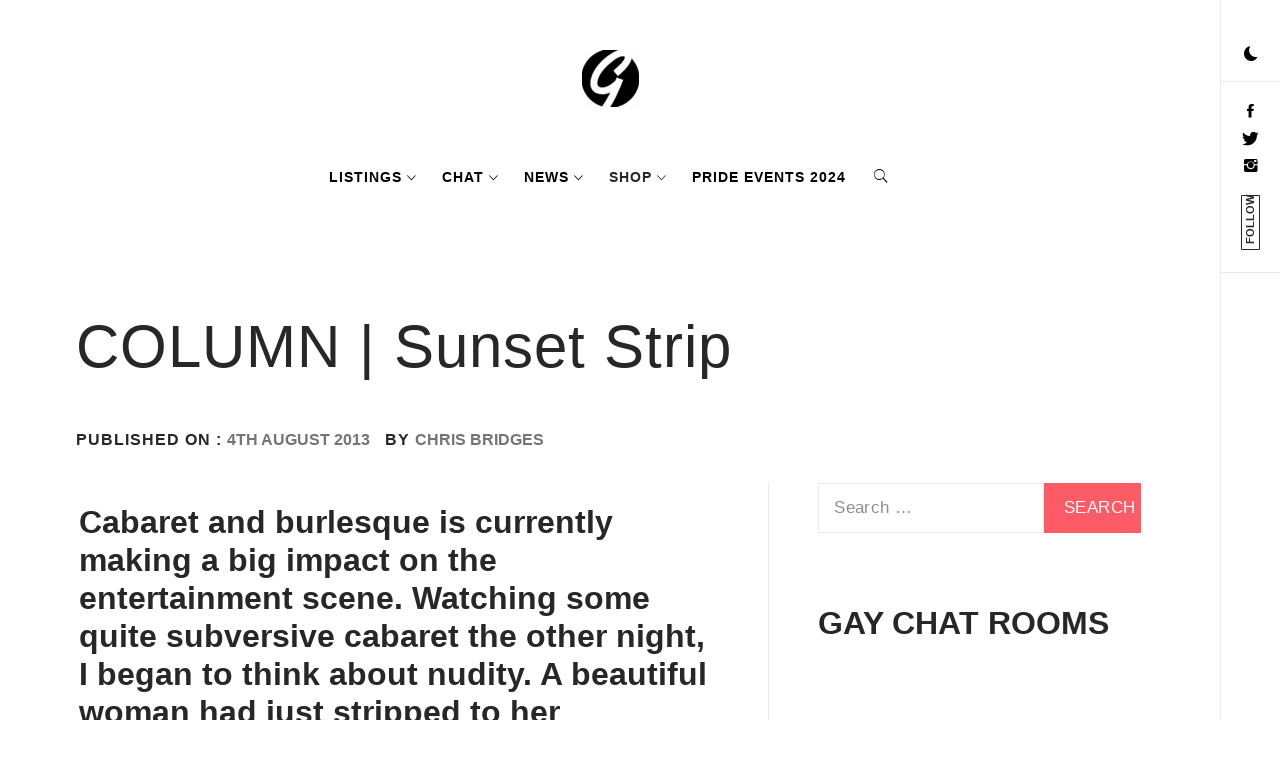

--- FILE ---
content_type: text/html; charset=UTF-8
request_url: https://www.thegayuk.com/column-sunset-strip/
body_size: 26896
content:
    <!doctype html>
<html lang="en-GB">
    <head>
        <meta charset="UTF-8">
        <meta name="viewport" content="width=device-width, initial-scale=1, user-scalable=no">
        <link rel="profile" href="http://gmpg.org/xfn/11">
        <title>COLUMN | Sunset Strip &#8211; THEGAYUK</title>
        <style type="text/css">
                        body .primary-background,
            body .has-post-thumbnail .panel-wrapper .read-time,
            body button:hover,
            body button:focus,
            body input[type="button"]:hover,
            body input[type="reset"]:hover,
            body input[type="reset"]:focus,
            body input[type="submit"]:hover,
            body input[type="submit"]:focus,
            body .widget .social-widget-menu ul li,
            body .comments-area .comment-list .reply,
            body .widget .social-widget-menu ul li:hover a:before,
            body .widget .social-widget-menu ul li:focus a:before,
            body .ham,
            body .ham:before,
            body .ham:after,
            body .btn-load-more{
                background: #000000;
            }
			.widget.widget_block button {background: #000000 ;
                        body button,
            body input[type="button"],
            body input[type="reset"],
            body input[type="submit"],
            body .widget.widget_minimal_lite_tab_posts_widget ul.nav-tabs li a.active,
            body .widget.widget_minimal_lite_tab_posts_widget ul.nav-tabs > li > a:focus,
            body .widget.widget_minimal_lite_tab_posts_widget ul.nav-tabs > li > a:hover,
            body .author-info .author-social > a:hover,
            body .author-info .author-social > a:focus,
            body .widget .social-widget-menu ul li a:before,
            body .widget .social-widget-menu ul li:hover,
            body .widget .social-widget-menu ul li:focus,
            body .moretag,
            body .moretag,
            body .thememattic-search-icon:before,
            body .search-button.active .thememattic-search-icon:before,
            body .search-button.active .thememattic-search-icon:after,
            body .btn-load-more:hover,
            body .btn-load-more:focus{
                background: #ffa914;
            }
			
			.widget.widget_block button:focus,.widget.widget_block button:hover {background: #ffa914 ;
			
			
            body .sticky header:before,
            body a:hover,
            body a:focus,
            body a:active,
            body .main-navigation .menu > ul > li.current-menu-item > a,
            body .main-navigation .menu > ul > li:hover > a,
            body .main-navigation .menu > ul > li:focus > a,
            body .sidr a:hover,
            body .sidr a:focus,
            body .page-numbers.current {
                color: #ffa914;
            }

            body .ajax-loader,
            body .thememattic-search-icon:after{
                border-color: #ffa914 !important;
            }

                        body .section-recommended.section-bg  {
                background: #000000;
            }

                        body .section-recommended.section-bg .section-title a,
            body .section-recommended.section-bg .home-full-grid-cat-section,
            body .section-recommended.section-bg .home-full-grid-cat-section a{
                color: #f7c522;
            }

                        body,
            body .primary-font,
            body .section-title,
            body .site .widget-title,
            body .main-navigation .menu ul li a,
            body .comment-reply-title {
                font-family: Roboto!important;
            }

                        body h1, body h2, body h3, body h4, body h5, body h6,
            body .secondary-font,
            body .site .site-title,
            body .prime-excerpt,
            body blockquote,
            body.single .entry-content:before, .page .entry-content:before{
                font-family: Abril Fatface !important;
            }



                        body .site-header-center .site-title {
                font-size: 98px !important;
            }

                        body, body button, body input, body select, body textarea, body p {
                font-size: 19px !important;
            }

                        body h1 {
                font-size: 40px;
            }

                        body h2,
            h2.entry-title{
                font-size: 32px;
            }

                        body h3 {
                font-size: 28px;
            }

                        body h4 {
                font-size: 21px;
            }

                        body h5 {
                font-size: 14px;
            }

                        body .masonry-grid.masonry-col article .entry-content,
            body .masonry-grid.masonry-col article .entry-content p{
                font-size: 16px !important;
            }

                        body .footer-widget-area {
                background: #fafafa;
            }

                        body .footer-widget-area,
            body .site-footer .widget-title,
            body .site-footer .footer-widget-area,
            body .site-footer .footer-widget-area a,
            body .site-footer .footer-widget-area a:visited{
                color: #4a4a4a;
            }

                    </style>
        <meta name='robots' content='max-image-preview:large' />
	<style>img:is([sizes="auto" i], [sizes^="auto," i]) { contain-intrinsic-size: 3000px 1500px }</style>
	<link rel='dns-prefetch' href='//cdn.thememattic.com' />
<link rel='dns-prefetch' href='//fonts.googleapis.com' />
<link rel='dns-prefetch' href='//v0.wordpress.com' />
<link rel="alternate" type="application/rss+xml" title="THEGAYUK &raquo; Feed" href="https://www.thegayuk.com/feed/" />
<link rel="alternate" type="application/rss+xml" title="THEGAYUK &raquo; Comments Feed" href="https://www.thegayuk.com/comments/feed/" />
<script type="text/javascript">
/* <![CDATA[ */
window._wpemojiSettings = {"baseUrl":"https:\/\/s.w.org\/images\/core\/emoji\/16.0.1\/72x72\/","ext":".png","svgUrl":"https:\/\/s.w.org\/images\/core\/emoji\/16.0.1\/svg\/","svgExt":".svg","source":{"concatemoji":"https:\/\/www.thegayuk.com\/wp-includes\/js\/wp-emoji-release.min.js?ver=6.8.3"}};
/*! This file is auto-generated */
!function(s,n){var o,i,e;function c(e){try{var t={supportTests:e,timestamp:(new Date).valueOf()};sessionStorage.setItem(o,JSON.stringify(t))}catch(e){}}function p(e,t,n){e.clearRect(0,0,e.canvas.width,e.canvas.height),e.fillText(t,0,0);var t=new Uint32Array(e.getImageData(0,0,e.canvas.width,e.canvas.height).data),a=(e.clearRect(0,0,e.canvas.width,e.canvas.height),e.fillText(n,0,0),new Uint32Array(e.getImageData(0,0,e.canvas.width,e.canvas.height).data));return t.every(function(e,t){return e===a[t]})}function u(e,t){e.clearRect(0,0,e.canvas.width,e.canvas.height),e.fillText(t,0,0);for(var n=e.getImageData(16,16,1,1),a=0;a<n.data.length;a++)if(0!==n.data[a])return!1;return!0}function f(e,t,n,a){switch(t){case"flag":return n(e,"\ud83c\udff3\ufe0f\u200d\u26a7\ufe0f","\ud83c\udff3\ufe0f\u200b\u26a7\ufe0f")?!1:!n(e,"\ud83c\udde8\ud83c\uddf6","\ud83c\udde8\u200b\ud83c\uddf6")&&!n(e,"\ud83c\udff4\udb40\udc67\udb40\udc62\udb40\udc65\udb40\udc6e\udb40\udc67\udb40\udc7f","\ud83c\udff4\u200b\udb40\udc67\u200b\udb40\udc62\u200b\udb40\udc65\u200b\udb40\udc6e\u200b\udb40\udc67\u200b\udb40\udc7f");case"emoji":return!a(e,"\ud83e\udedf")}return!1}function g(e,t,n,a){var r="undefined"!=typeof WorkerGlobalScope&&self instanceof WorkerGlobalScope?new OffscreenCanvas(300,150):s.createElement("canvas"),o=r.getContext("2d",{willReadFrequently:!0}),i=(o.textBaseline="top",o.font="600 32px Arial",{});return e.forEach(function(e){i[e]=t(o,e,n,a)}),i}function t(e){var t=s.createElement("script");t.src=e,t.defer=!0,s.head.appendChild(t)}"undefined"!=typeof Promise&&(o="wpEmojiSettingsSupports",i=["flag","emoji"],n.supports={everything:!0,everythingExceptFlag:!0},e=new Promise(function(e){s.addEventListener("DOMContentLoaded",e,{once:!0})}),new Promise(function(t){var n=function(){try{var e=JSON.parse(sessionStorage.getItem(o));if("object"==typeof e&&"number"==typeof e.timestamp&&(new Date).valueOf()<e.timestamp+604800&&"object"==typeof e.supportTests)return e.supportTests}catch(e){}return null}();if(!n){if("undefined"!=typeof Worker&&"undefined"!=typeof OffscreenCanvas&&"undefined"!=typeof URL&&URL.createObjectURL&&"undefined"!=typeof Blob)try{var e="postMessage("+g.toString()+"("+[JSON.stringify(i),f.toString(),p.toString(),u.toString()].join(",")+"));",a=new Blob([e],{type:"text/javascript"}),r=new Worker(URL.createObjectURL(a),{name:"wpTestEmojiSupports"});return void(r.onmessage=function(e){c(n=e.data),r.terminate(),t(n)})}catch(e){}c(n=g(i,f,p,u))}t(n)}).then(function(e){for(var t in e)n.supports[t]=e[t],n.supports.everything=n.supports.everything&&n.supports[t],"flag"!==t&&(n.supports.everythingExceptFlag=n.supports.everythingExceptFlag&&n.supports[t]);n.supports.everythingExceptFlag=n.supports.everythingExceptFlag&&!n.supports.flag,n.DOMReady=!1,n.readyCallback=function(){n.DOMReady=!0}}).then(function(){return e}).then(function(){var e;n.supports.everything||(n.readyCallback(),(e=n.source||{}).concatemoji?t(e.concatemoji):e.wpemoji&&e.twemoji&&(t(e.twemoji),t(e.wpemoji)))}))}((window,document),window._wpemojiSettings);
/* ]]> */
</script>
<style id='wp-emoji-styles-inline-css' type='text/css'>

	img.wp-smiley, img.emoji {
		display: inline !important;
		border: none !important;
		box-shadow: none !important;
		height: 1em !important;
		width: 1em !important;
		margin: 0 0.07em !important;
		vertical-align: -0.1em !important;
		background: none !important;
		padding: 0 !important;
	}
</style>
<link rel='stylesheet' id='wp-block-library-css' href='https://www.thegayuk.com/wp-includes/css/dist/block-library/style.min.css?ver=6.8.3' type='text/css' media='all' />
<style id='classic-theme-styles-inline-css' type='text/css'>
/*! This file is auto-generated */
.wp-block-button__link{color:#fff;background-color:#32373c;border-radius:9999px;box-shadow:none;text-decoration:none;padding:calc(.667em + 2px) calc(1.333em + 2px);font-size:1.125em}.wp-block-file__button{background:#32373c;color:#fff;text-decoration:none}
</style>
<link rel='stylesheet' id='mediaelement-css' href='https://www.thegayuk.com/wp-includes/js/mediaelement/mediaelementplayer-legacy.min.css?ver=4.2.17' type='text/css' media='all' />
<link rel='stylesheet' id='wp-mediaelement-css' href='https://www.thegayuk.com/wp-includes/js/mediaelement/wp-mediaelement.min.css?ver=6.8.3' type='text/css' media='all' />
<style id='jetpack-sharing-buttons-style-inline-css' type='text/css'>
.jetpack-sharing-buttons__services-list{display:flex;flex-direction:row;flex-wrap:wrap;gap:0;list-style-type:none;margin:5px;padding:0}.jetpack-sharing-buttons__services-list.has-small-icon-size{font-size:12px}.jetpack-sharing-buttons__services-list.has-normal-icon-size{font-size:16px}.jetpack-sharing-buttons__services-list.has-large-icon-size{font-size:24px}.jetpack-sharing-buttons__services-list.has-huge-icon-size{font-size:36px}@media print{.jetpack-sharing-buttons__services-list{display:none!important}}.editor-styles-wrapper .wp-block-jetpack-sharing-buttons{gap:0;padding-inline-start:0}ul.jetpack-sharing-buttons__services-list.has-background{padding:1.25em 2.375em}
</style>
<style id='global-styles-inline-css' type='text/css'>
:root{--wp--preset--aspect-ratio--square: 1;--wp--preset--aspect-ratio--4-3: 4/3;--wp--preset--aspect-ratio--3-4: 3/4;--wp--preset--aspect-ratio--3-2: 3/2;--wp--preset--aspect-ratio--2-3: 2/3;--wp--preset--aspect-ratio--16-9: 16/9;--wp--preset--aspect-ratio--9-16: 9/16;--wp--preset--color--black: #000000;--wp--preset--color--cyan-bluish-gray: #abb8c3;--wp--preset--color--white: #ffffff;--wp--preset--color--pale-pink: #f78da7;--wp--preset--color--vivid-red: #cf2e2e;--wp--preset--color--luminous-vivid-orange: #ff6900;--wp--preset--color--luminous-vivid-amber: #fcb900;--wp--preset--color--light-green-cyan: #7bdcb5;--wp--preset--color--vivid-green-cyan: #00d084;--wp--preset--color--pale-cyan-blue: #8ed1fc;--wp--preset--color--vivid-cyan-blue: #0693e3;--wp--preset--color--vivid-purple: #9b51e0;--wp--preset--gradient--vivid-cyan-blue-to-vivid-purple: linear-gradient(135deg,rgba(6,147,227,1) 0%,rgb(155,81,224) 100%);--wp--preset--gradient--light-green-cyan-to-vivid-green-cyan: linear-gradient(135deg,rgb(122,220,180) 0%,rgb(0,208,130) 100%);--wp--preset--gradient--luminous-vivid-amber-to-luminous-vivid-orange: linear-gradient(135deg,rgba(252,185,0,1) 0%,rgba(255,105,0,1) 100%);--wp--preset--gradient--luminous-vivid-orange-to-vivid-red: linear-gradient(135deg,rgba(255,105,0,1) 0%,rgb(207,46,46) 100%);--wp--preset--gradient--very-light-gray-to-cyan-bluish-gray: linear-gradient(135deg,rgb(238,238,238) 0%,rgb(169,184,195) 100%);--wp--preset--gradient--cool-to-warm-spectrum: linear-gradient(135deg,rgb(74,234,220) 0%,rgb(151,120,209) 20%,rgb(207,42,186) 40%,rgb(238,44,130) 60%,rgb(251,105,98) 80%,rgb(254,248,76) 100%);--wp--preset--gradient--blush-light-purple: linear-gradient(135deg,rgb(255,206,236) 0%,rgb(152,150,240) 100%);--wp--preset--gradient--blush-bordeaux: linear-gradient(135deg,rgb(254,205,165) 0%,rgb(254,45,45) 50%,rgb(107,0,62) 100%);--wp--preset--gradient--luminous-dusk: linear-gradient(135deg,rgb(255,203,112) 0%,rgb(199,81,192) 50%,rgb(65,88,208) 100%);--wp--preset--gradient--pale-ocean: linear-gradient(135deg,rgb(255,245,203) 0%,rgb(182,227,212) 50%,rgb(51,167,181) 100%);--wp--preset--gradient--electric-grass: linear-gradient(135deg,rgb(202,248,128) 0%,rgb(113,206,126) 100%);--wp--preset--gradient--midnight: linear-gradient(135deg,rgb(2,3,129) 0%,rgb(40,116,252) 100%);--wp--preset--font-size--small: 13px;--wp--preset--font-size--medium: 20px;--wp--preset--font-size--large: 36px;--wp--preset--font-size--x-large: 42px;--wp--preset--spacing--20: 0.44rem;--wp--preset--spacing--30: 0.67rem;--wp--preset--spacing--40: 1rem;--wp--preset--spacing--50: 1.5rem;--wp--preset--spacing--60: 2.25rem;--wp--preset--spacing--70: 3.38rem;--wp--preset--spacing--80: 5.06rem;--wp--preset--shadow--natural: 6px 6px 9px rgba(0, 0, 0, 0.2);--wp--preset--shadow--deep: 12px 12px 50px rgba(0, 0, 0, 0.4);--wp--preset--shadow--sharp: 6px 6px 0px rgba(0, 0, 0, 0.2);--wp--preset--shadow--outlined: 6px 6px 0px -3px rgba(255, 255, 255, 1), 6px 6px rgba(0, 0, 0, 1);--wp--preset--shadow--crisp: 6px 6px 0px rgba(0, 0, 0, 1);}:where(.is-layout-flex){gap: 0.5em;}:where(.is-layout-grid){gap: 0.5em;}body .is-layout-flex{display: flex;}.is-layout-flex{flex-wrap: wrap;align-items: center;}.is-layout-flex > :is(*, div){margin: 0;}body .is-layout-grid{display: grid;}.is-layout-grid > :is(*, div){margin: 0;}:where(.wp-block-columns.is-layout-flex){gap: 2em;}:where(.wp-block-columns.is-layout-grid){gap: 2em;}:where(.wp-block-post-template.is-layout-flex){gap: 1.25em;}:where(.wp-block-post-template.is-layout-grid){gap: 1.25em;}.has-black-color{color: var(--wp--preset--color--black) !important;}.has-cyan-bluish-gray-color{color: var(--wp--preset--color--cyan-bluish-gray) !important;}.has-white-color{color: var(--wp--preset--color--white) !important;}.has-pale-pink-color{color: var(--wp--preset--color--pale-pink) !important;}.has-vivid-red-color{color: var(--wp--preset--color--vivid-red) !important;}.has-luminous-vivid-orange-color{color: var(--wp--preset--color--luminous-vivid-orange) !important;}.has-luminous-vivid-amber-color{color: var(--wp--preset--color--luminous-vivid-amber) !important;}.has-light-green-cyan-color{color: var(--wp--preset--color--light-green-cyan) !important;}.has-vivid-green-cyan-color{color: var(--wp--preset--color--vivid-green-cyan) !important;}.has-pale-cyan-blue-color{color: var(--wp--preset--color--pale-cyan-blue) !important;}.has-vivid-cyan-blue-color{color: var(--wp--preset--color--vivid-cyan-blue) !important;}.has-vivid-purple-color{color: var(--wp--preset--color--vivid-purple) !important;}.has-black-background-color{background-color: var(--wp--preset--color--black) !important;}.has-cyan-bluish-gray-background-color{background-color: var(--wp--preset--color--cyan-bluish-gray) !important;}.has-white-background-color{background-color: var(--wp--preset--color--white) !important;}.has-pale-pink-background-color{background-color: var(--wp--preset--color--pale-pink) !important;}.has-vivid-red-background-color{background-color: var(--wp--preset--color--vivid-red) !important;}.has-luminous-vivid-orange-background-color{background-color: var(--wp--preset--color--luminous-vivid-orange) !important;}.has-luminous-vivid-amber-background-color{background-color: var(--wp--preset--color--luminous-vivid-amber) !important;}.has-light-green-cyan-background-color{background-color: var(--wp--preset--color--light-green-cyan) !important;}.has-vivid-green-cyan-background-color{background-color: var(--wp--preset--color--vivid-green-cyan) !important;}.has-pale-cyan-blue-background-color{background-color: var(--wp--preset--color--pale-cyan-blue) !important;}.has-vivid-cyan-blue-background-color{background-color: var(--wp--preset--color--vivid-cyan-blue) !important;}.has-vivid-purple-background-color{background-color: var(--wp--preset--color--vivid-purple) !important;}.has-black-border-color{border-color: var(--wp--preset--color--black) !important;}.has-cyan-bluish-gray-border-color{border-color: var(--wp--preset--color--cyan-bluish-gray) !important;}.has-white-border-color{border-color: var(--wp--preset--color--white) !important;}.has-pale-pink-border-color{border-color: var(--wp--preset--color--pale-pink) !important;}.has-vivid-red-border-color{border-color: var(--wp--preset--color--vivid-red) !important;}.has-luminous-vivid-orange-border-color{border-color: var(--wp--preset--color--luminous-vivid-orange) !important;}.has-luminous-vivid-amber-border-color{border-color: var(--wp--preset--color--luminous-vivid-amber) !important;}.has-light-green-cyan-border-color{border-color: var(--wp--preset--color--light-green-cyan) !important;}.has-vivid-green-cyan-border-color{border-color: var(--wp--preset--color--vivid-green-cyan) !important;}.has-pale-cyan-blue-border-color{border-color: var(--wp--preset--color--pale-cyan-blue) !important;}.has-vivid-cyan-blue-border-color{border-color: var(--wp--preset--color--vivid-cyan-blue) !important;}.has-vivid-purple-border-color{border-color: var(--wp--preset--color--vivid-purple) !important;}.has-vivid-cyan-blue-to-vivid-purple-gradient-background{background: var(--wp--preset--gradient--vivid-cyan-blue-to-vivid-purple) !important;}.has-light-green-cyan-to-vivid-green-cyan-gradient-background{background: var(--wp--preset--gradient--light-green-cyan-to-vivid-green-cyan) !important;}.has-luminous-vivid-amber-to-luminous-vivid-orange-gradient-background{background: var(--wp--preset--gradient--luminous-vivid-amber-to-luminous-vivid-orange) !important;}.has-luminous-vivid-orange-to-vivid-red-gradient-background{background: var(--wp--preset--gradient--luminous-vivid-orange-to-vivid-red) !important;}.has-very-light-gray-to-cyan-bluish-gray-gradient-background{background: var(--wp--preset--gradient--very-light-gray-to-cyan-bluish-gray) !important;}.has-cool-to-warm-spectrum-gradient-background{background: var(--wp--preset--gradient--cool-to-warm-spectrum) !important;}.has-blush-light-purple-gradient-background{background: var(--wp--preset--gradient--blush-light-purple) !important;}.has-blush-bordeaux-gradient-background{background: var(--wp--preset--gradient--blush-bordeaux) !important;}.has-luminous-dusk-gradient-background{background: var(--wp--preset--gradient--luminous-dusk) !important;}.has-pale-ocean-gradient-background{background: var(--wp--preset--gradient--pale-ocean) !important;}.has-electric-grass-gradient-background{background: var(--wp--preset--gradient--electric-grass) !important;}.has-midnight-gradient-background{background: var(--wp--preset--gradient--midnight) !important;}.has-small-font-size{font-size: var(--wp--preset--font-size--small) !important;}.has-medium-font-size{font-size: var(--wp--preset--font-size--medium) !important;}.has-large-font-size{font-size: var(--wp--preset--font-size--large) !important;}.has-x-large-font-size{font-size: var(--wp--preset--font-size--x-large) !important;}
:where(.wp-block-post-template.is-layout-flex){gap: 1.25em;}:where(.wp-block-post-template.is-layout-grid){gap: 1.25em;}
:where(.wp-block-columns.is-layout-flex){gap: 2em;}:where(.wp-block-columns.is-layout-grid){gap: 2em;}
:root :where(.wp-block-pullquote){font-size: 1.5em;line-height: 1.6;}
</style>
<link rel='stylesheet' id='peepso-css' href='https://www.thegayuk.com/wp-content/plugins/peepso/templates/css/template.css?ver=7.0.4.4' type='text/css' media='all' />
<link rel='stylesheet' id='peepso-icons-new-css' href='https://www.thegayuk.com/wp-content/plugins/peepso/assets/css/icons.css?ver=7.0.4.4' type='text/css' media='all' />
<link rel='stylesheet' id='peepso-backend-css' href='https://www.thegayuk.com/wp-content/plugins/peepso/assets/css/backend.css?ver=7.0.4.4' type='text/css' media='all' />
<link rel='stylesheet' id='peepso-new-css' href='https://www.thegayuk.com/wp-content/plugins/peepso/assets/css/frontend-comp.css?ver=7.0.4.4' type='text/css' media='all' />
<style id='peepso-new-inline-css' type='text/css'>

            @media screen and (min-width: 980px) {
                .ps-navbar__menu-item {
                    position: relative;
                }
            }
            html[dir=rtl] .ps-notif__box {
                left: 0;
                right: auto;
            }
        
</style>
<link rel='stylesheet' id='peepso-divi-compat-css' href='https://www.thegayuk.com/wp-content/plugins/peepso/assets/css/divi-frontend-builder-plugin-style.css?ver=7.0.4.4' type='text/css' media='all' />
<link rel='stylesheet' id='peepsoreactions-dynamic-css' href='https://www.thegayuk.com/wp-content/peepso/plugins/foundation/reactions-1669799309.css?ver=7.0.4.4' type='text/css' media='all' />
<link rel='stylesheet' id='peepso-blogposts-dynamic-css' href='https://www.thegayuk.com/wp-content/peepso/plugins/foundation/blogposts-1700905938.css?ver=7.0.4.4' type='text/css' media='all' />
<link rel='stylesheet' id='peepso-markdown-css' href='https://www.thegayuk.com/wp-content/plugins/peepso/assets/css/markdown/markdown.css?ver=7.0.4.4' type='text/css' media='all' />
<link rel='stylesheet' id='age_okay_public_css-css' href='https://www.thegayuk.com/wp-content/plugins/age-okay/public/css/age-okay-public-min.css?ver=1.0.3-F' type='text/css' media='all' />
<!--[if lt IE 10]>
<link rel='stylesheet' id='age_okay_ie9_css-css' href='https://www.thegayuk.com/wp-content/plugins/age-okay/public/css/age-okay-public-ie9-min.css?ver=1.0.3-F' type='text/css' media='all' />
<![endif]-->
<link rel='stylesheet' id='wpa-css-css' href='https://www.thegayuk.com/wp-content/plugins/honeypot/includes/css/wpa.css?ver=2.3.04' type='text/css' media='all' />
<link rel='stylesheet' id='wcsearch-font-awesome-css' href='https://www.thegayuk.com/wp-content/plugins/w2dc/search/plugin/resources/css/font-awesome.css?ver=1.2.13' type='text/css' media='all' />
<link rel='stylesheet' id='wcsearch-frontend-css' href='https://www.thegayuk.com/wp-content/plugins/w2dc/search/plugin/resources/css/frontend.css?ver=1.2.13' type='text/css' media='all' />
<link rel='stylesheet' id='w2dc-listings-slider-css' href='https://www.thegayuk.com/wp-content/plugins/w2dc/resources/css/bxslider/jquery.bxslider.css?ver=2.10.10' type='text/css' media='all' />
<link rel='stylesheet' id='w2dc-bootstrap-css' href='https://www.thegayuk.com/wp-content/plugins/w2dc/resources/css/bootstrap.css?ver=2.10.10' type='text/css' media='all' />
<link rel='stylesheet' id='w2dc-font-awesome-css' href='https://www.thegayuk.com/wp-content/plugins/w2dc/resources/css/font-awesome.css?ver=2.10.10' type='text/css' media='all' />
<link rel='stylesheet' id='w2dc-frontend-css' href='https://www.thegayuk.com/wp-content/plugins/w2dc/resources/css/frontend.css?ver=2.10.10' type='text/css' media='all' />
<link rel='stylesheet' id='w2dc-dynamic-css-css' href='https://www.thegayuk.com/wp-content/uploads/w2dc-plugin.css?ver=1768553904' type='text/css' media='all' />
<link rel='stylesheet' id='wise-chat-libs-css' href='https://www.thegayuk.com/wp-content/plugins/wise-chat/assets/css/wise-chat-libs.min.css?ver=3.3.5' type='text/css' media='all' />
<link rel='stylesheet' id='wise-chat-core-css' href='https://www.thegayuk.com/wp-content/plugins/wise-chat/assets/css/wise-chat.min.css?ver=3.3.5' type='text/css' media='all' />
<link rel='stylesheet' id='ionicons-css' href='https://www.thegayuk.com/wp-content/themes/minimal-lite/assets/lib/ionicons/css/ionicons.min.css?ver=6.8.3' type='text/css' media='all' />
<link rel='stylesheet' id='bootstrap-css' href='https://www.thegayuk.com/wp-content/themes/minimal-lite/assets/lib/bootstrap/css/bootstrap.min.css?ver=5.0.2' type='text/css' media='all' />
<link rel='stylesheet' id='magnific-popup-css' href='https://www.thegayuk.com/wp-content/themes/minimal-lite/assets/lib/magnific-popup/magnific-popup.css?ver=6.8.3' type='text/css' media='all' />
<link rel='stylesheet' id='slick-css' href='https://www.thegayuk.com/wp-content/themes/minimal-lite/assets/lib/slick/css/slick.min.css?ver=6.8.3' type='text/css' media='all' />
<link rel='stylesheet' id='sidr-nav-css' href='https://www.thegayuk.com/wp-content/themes/minimal-lite/assets/lib/sidr/css/jquery.sidr.dark.css?ver=6.8.3' type='text/css' media='all' />
<link rel='stylesheet' id='minimal-lite-style-css' href='https://www.thegayuk.com/wp-content/themes/minimal-lite/style.css?ver=1.1.8' type='text/css' media='all' />
<link rel='stylesheet' id='minimal-lite-google-fonts-css' href='https://fonts.googleapis.com/css?family=Roboto:400,700|Abril%20Fatface' type='text/css' media='all' />
<link rel='stylesheet' id='peepso-moods-css' href='https://www.thegayuk.com/wp-content/plugins/peepso/assets/css/moods.css?ver=7.0.4.4' type='text/css' media='all' />
<link rel='stylesheet' id='peepso-giphy-css' href='https://www.thegayuk.com/wp-content/plugins/peepso/assets/css/giphy.css?ver=7.0.4.4' type='text/css' media='all' />
<link rel='stylesheet' id='peepso-jquery-ui-css' href='https://www.thegayuk.com/wp-content/plugins/peepso/assets/css/jquery-ui.min.css?ver=1.11.4' type='text/css' media='all' />
<link rel='stylesheet' id='peepso-datepicker-css' href='https://www.thegayuk.com/wp-content/plugins/peepso/assets/css/datepicker.css?ver=7.0.4.4' type='text/css' media='all' />
<script type="text/javascript" src="https://www.thegayuk.com/wp-includes/js/jquery/jquery.min.js?ver=3.7.1" id="jquery-core-js"></script>
<script type="text/javascript" src="https://www.thegayuk.com/wp-includes/js/jquery/jquery-migrate.min.js?ver=3.4.1" id="jquery-migrate-js"></script>
<script type="text/javascript" src="https://www.thegayuk.com/wp-includes/js/wp-embed.min.js?ver=6.8.3" id="wp-embed-js" defer="defer" data-wp-strategy="defer"></script>
<link rel="https://api.w.org/" href="https://www.thegayuk.com/wp-json/" /><link rel="alternate" title="JSON" type="application/json" href="https://www.thegayuk.com/wp-json/wp/v2/posts/24067" /><link rel="EditURI" type="application/rsd+xml" title="RSD" href="https://www.thegayuk.com/xmlrpc.php?rsd" />
<meta name="generator" content="WordPress 6.8.3" />
<link rel="canonical" href="https://www.thegayuk.com/column-sunset-strip/" />
<link rel='shortlink' href='https://www.thegayuk.com/?p=24067' />
<link rel="alternate" title="oEmbed (JSON)" type="application/json+oembed" href="https://www.thegayuk.com/wp-json/oembed/1.0/embed?url=https%3A%2F%2Fwww.thegayuk.com%2Fcolumn-sunset-strip%2F" />
<link rel="alternate" title="oEmbed (XML)" type="text/xml+oembed" href="https://www.thegayuk.com/wp-json/oembed/1.0/embed?url=https%3A%2F%2Fwww.thegayuk.com%2Fcolumn-sunset-strip%2F&#038;format=xml" />
		<style type="text/css">
					.site-title,
			.site-description {
                display: none;
				position: absolute !important;
				clip: rect(1px, 1px, 1px, 1px);
			}
				</style>
		
<script>
var w2dc_controller_args_array = {};
var w2dc_map_markers_attrs_array = [];
var w2dc_map_markers_attrs = (function(map_id, markers_array, enable_radius_circle, enable_clusters, show_summary_button, show_readmore_button, draw_panel, map_style, enable_full_screen, enable_wheel_zoom, enable_dragging_touchscreens, center_map_onclick, show_directions, enable_infowindow, close_infowindow_out_click, map_attrs) {
		this.map_id = map_id;
		this.markers_array = markers_array;
		this.enable_radius_circle = enable_radius_circle;
		this.enable_clusters = enable_clusters;
		this.show_summary_button = show_summary_button;
		this.show_readmore_button = show_readmore_button;
		this.draw_panel = draw_panel;
		this.map_style = map_style;
		this.enable_full_screen = enable_full_screen;
		this.enable_wheel_zoom = enable_wheel_zoom;
		this.enable_dragging_touchscreens = enable_dragging_touchscreens;
		this.center_map_onclick = center_map_onclick;
		this.show_directions = show_directions;
		this.enable_infowindow = enable_infowindow;
		this.close_infowindow_out_click = close_infowindow_out_click;
		this.map_attrs = map_attrs;
		});
var w2dc_js_objects = {"ajaxurl":"https:\/\/www.thegayuk.com\/wp-admin\/admin-ajax.php","search_map_button_text":"Search on map","in_favourites_icon":"w2dc-glyphicon-heart","not_in_favourites_icon":"w2dc-glyphicon-heart-empty","in_favourites_msg":"Add Bookmark","not_in_favourites_msg":"Remove Bookmark","ajax_load":1,"is_rtl":false,"leave_comment":"Leave a comment","leave_reply":"Leave a reply to","cancel_reply":"Cancel reply","more":"More","less":"Less","send_button_text":"Send message","send_button_sending":"Sending...","recaptcha_public_key":"","lang":"","is_maps_used":1,"desktop_screen_width":992,"mobile_screen_width":768,"fields_in_categories":[],"is_admin":0,"prediction_note":"search nearby","listing_tabs_order":["comments-tab","addresses-tab","field-group-tab-2","videos-tab","contact-tab","report-tab","field-group-tab-3","field-group-tab-4","field-group-tab-5","field-group-tab-6","field-group-tab-7","field-group-tab-8","field-group-tab-9","field-group-tab-10"],"cancel_button":"Cancel"};
var w2dc_maps_objects = {"notinclude_maps_api":0,"google_api_key":"AIzaSyDxIQRpnw3XMVEF1kmbg_mf71-c_tXn8po","mapbox_api_key":"pk.eyJ1IjoidGhlZ2F5dWsiLCJhIjoiY2s3bjJoNGVlMG10dTNrcDZvaXpvb2JkOSJ9.RN-2L6X3zi9Lh5KydIHsrw","map_markers_type":"icons","default_marker_color":"#ff0808","default_marker_icon":"","global_map_icons_path":"https:\/\/www.thegayuk.com\/wp-content\/plugins\/w2dc\/resources\/images\/map_icons\/","marker_image_width":10,"marker_image_height":48,"marker_image_anchor_x":0,"marker_image_anchor_y":48,"infowindow_width":100,"infowindow_offset":-50,"infowindow_logo_width":40,"draw_area_button":"Draw Area","edit_area_button":"Edit Area","apply_area_button":"Apply Area","reload_map_button":"Refresh Map","enable_my_location_button":1,"my_location_button":"My Location","my_location_button_error":"GeoLocation service does not work on your device!","map_style":"","address_autocomplete":1,"address_autocomplete_code":"0","mapbox_directions_placeholder_origin":"Choose a starting place","mapbox_directions_placeholder_destination":"Choose destination","mapbox_directions_profile_driving_traffic":"Traffic","mapbox_directions_profile_driving":"Driving","mapbox_directions_profile_walking":"Walking","mapbox_directions_profile_cycling":"Cycling","default_latitude":34,"default_longitude":0,"dimension_unit":"miles"};
</script>

<script>
var wcsearch_js_objects = {"ajaxurl":"https:\/\/www.thegayuk.com\/wp-admin\/admin-ajax.php","pagination_base":"https:\/\/www.thegayuk.com\/column-sunset-strip\/page\/%#%\/","query_string":"","default_query":[],"desktop_screen_width":992,"mobile_screen_width":768,"radio_reset_btn_title":"unselect","geocode_functions":{"autocomplete_service":"w2dc_autocompleteService","address_autocomplete_code":"0","geocode_field":"w2dc_geocodeField","dimension_unit":"miles","my_location_button":"My Location","my_location_button_error":"GeoLocation service does not work on your device!"},"prediction_note":"search nearby","get_my_location_title":"My location","adapter_options":{"wc":{"loop_selector_name":"wcsearch-woo-loop","submit_callback":"wcsearch_submit_request","keywords_search_action":"wcsearch_keywords_search"},"w2dc":{"loop_selector_name":["w2dc-controller","w2dc-map-wrapper"],"submit_callback":"w2dc_callAJAXSearch","keywords_search_action":"w2dc_keywords_search","enable_my_location_button":1}},"reset_same_inputs":true};
</script>

<!-- Jetpack Open Graph Tags -->
<meta property="og:type" content="article" />
<meta property="og:title" content="COLUMN | Sunset Strip" />
<meta property="og:url" content="https://www.thegayuk.com/column-sunset-strip/" />
<meta property="og:description" content="Cabaret and burlesque is currently making a big impact on the entertainment scene. Watching some quite subversive cabaret the other night, I began to think about nudity. A beautiful woman had just …" />
<meta property="article:published_time" content="2013-08-04T17:44:55+00:00" />
<meta property="article:modified_time" content="2018-05-25T10:13:39+00:00" />
<meta property="og:site_name" content="THEGAYUK" />
<meta property="og:image" content="https://www.thegayuk.com/wp-content/uploads/2016/02/cropped-cropped-cropped-cropped-TGUK-LOGO-JPEG.jpg" />
<meta property="og:image:width" content="512" />
<meta property="og:image:height" content="512" />
<meta property="og:image:alt" content="" />
<meta property="og:locale" content="en_GB" />
<meta name="twitter:site" content="@thegayuk" />
<meta name="twitter:text:title" content="COLUMN | Sunset Strip" />
<meta name="twitter:image" content="https://www.thegayuk.com/wp-content/uploads/2016/02/cropped-cropped-cropped-cropped-TGUK-LOGO-JPEG-270x270.jpg" />
<meta name="twitter:card" content="summary" />

<!-- End Jetpack Open Graph Tags -->
<link rel="icon" href="https://www.thegayuk.com/wp-content/uploads/2016/02/cropped-cropped-cropped-cropped-TGUK-LOGO-JPEG-32x32.jpg" sizes="32x32" />
<link rel="icon" href="https://www.thegayuk.com/wp-content/uploads/2016/02/cropped-cropped-cropped-cropped-TGUK-LOGO-JPEG-192x192.jpg" sizes="192x192" />
<link rel="apple-touch-icon" href="https://www.thegayuk.com/wp-content/uploads/2016/02/cropped-cropped-cropped-cropped-TGUK-LOGO-JPEG-180x180.jpg" />
<meta name="msapplication-TileImage" content="https://www.thegayuk.com/wp-content/uploads/2016/02/cropped-cropped-cropped-cropped-TGUK-LOGO-JPEG-270x270.jpg" />
		<style type="text/css" id="wp-custom-css">
			body.single-post .entry-content a {
background-color: #ffa914;
}

body.page .entry-content a:hover,
body.single-post .entry-content a:hover {
color: #bf0205;
		</style>
		    </head>
<body class="wp-singular post-template-default single single-post postid-24067 single-format-standard wp-custom-logo wp-theme-minimal-lite plg-peepso w2dc-body w2dc-imitate-mode thememattic-boxed-layout ">
        <div class="preloader" style="display:none">
        <div class="loader-wrapper">
            <div id="loading-center">
                <div id="loading-center-absolute">
                    <div class="object" id="first_object"></div>
                    <div class="object" id="second_object"></div>
                    <div class="object" id="third_object"></div>
                </div>
            </div>
        </div>
    </div>
                <div id="page" class="site halfscreen-nav  side-panel-enabled  ">
        <a class="skip-link screen-reader-text" href="#content">Skip to content</a>
                <div class="side-panel">
            

            <div class="theme-mode side-panel-item">
            </div>

                                                <div class="aside-social side-panel-item">
                        <div class="social-icons">
                            <div class="menu-social-container"><ul id="social-menu" class=""><li id="menu-item-109945" class="menu-item menu-item-type-custom menu-item-object-custom menu-item-109945"><a href="https://www.facebook.com/thegayuk"><span>Facebook</span></a></li>
<li id="menu-item-109946" class="menu-item menu-item-type-custom menu-item-object-custom menu-item-109946"><a href="https://twitter.com/thegayuk"><span>Twitter</span></a></li>
<li id="menu-item-109947" class="menu-item menu-item-type-custom menu-item-object-custom menu-item-109947"><a href="https://www.instagram.com/thegayuk"><span>Instagram</span></a></li>
</ul></div>                        </div>
                        <div class="social-label  d-none d-lg-block">Follow</div>
                    </div>
                                    </div>
        
        <div class="main-panel">
        <div class="site-header-center">
    <div class="container-fluid">
        <div class="site-branding">
            <a href="https://www.thegayuk.com/" class="custom-logo-link" rel="home"><img width="57" height="57" src="https://www.thegayuk.com/wp-content/uploads/2017/12/GayUK-Logo-57.jpg" class="custom-logo" alt="THEGAYUK" decoding="async" /></a>                <p class="site-title"><a href="https://www.thegayuk.com/"
                                         rel="home">THEGAYUK</a></p>
                            <p class="site-description primary-font">
                    <span>We Are Gay UK</span>
                </p>
                    </div>
    </div>
</div>
<header id="thememattic-header" class="site-header site-header-default">
    <div class="main-header ">
        <div class="container-fluid">
            <div class="thememattic-navigation">
                <nav id="site-navigation" class="main-navigation">
                            <span class="toggle-menu" aria-controls="primary-menu" aria-expanded="false" tabindex="0">
                                 <span class="screen-reader-text">
                                    Primary Menu                                </span>
                                <i class="ham"></i>
                            </span>
                    <div class="menu"><ul id="primary-menu" class="menu"><li id="menu-item-106217" class="menu-item menu-item-type-custom menu-item-object-custom menu-item-has-children menu-item-106217"><a href="https://www.thegayuk.com/listings/">LISTINGS</a>
<ul class="sub-menu">
	<li id="menu-item-157285" class="menu-item menu-item-type-custom menu-item-object-custom menu-item-157285"><a href="https://www.thegayuk.com/listings/business-category/lgbt-bars/">Gay Bars</a></li>
	<li id="menu-item-135060" class="menu-item menu-item-type-custom menu-item-object-custom menu-item-135060"><a href="https://www.thegayuk.com/listings/business-category/gay-cruising/">Gay Cruising Sites In The UK</a></li>
	<li id="menu-item-135061" class="menu-item menu-item-type-custom menu-item-object-custom menu-item-135061"><a href="https://www.thegayuk.com/listings/business-category/gay-saunas/">Gay Saunas In The UK</a></li>
	<li id="menu-item-146289" class="menu-item menu-item-type-post_type menu-item-object-page menu-item-146289"><a href="https://www.thegayuk.com/weddings/">Weddings</a></li>
	<li id="menu-item-157284" class="menu-item menu-item-type-custom menu-item-object-custom menu-item-157284"><a href="https://www.thegayuk.com/listings/business-category/lgbt-pride/">Pride Events</a></li>
</ul>
</li>
<li id="menu-item-116020" class="menu-item menu-item-type-custom menu-item-object-custom menu-item-has-children menu-item-116020"><a href="/gay-chat/">CHAT</a>
<ul class="sub-menu">
	<li id="menu-item-135043" class="menu-item menu-item-type-custom menu-item-object-custom menu-item-135043"><a href="https://www.thegayuk.com/sign-in/">Sign In</a></li>
	<li id="menu-item-172488" class="menu-item menu-item-type-post_type menu-item-object-page menu-item-172488"><a href="https://www.thegayuk.com/register-2/">Register</a></li>
	<li id="menu-item-172483" class="menu-item menu-item-type-post_type menu-item-object-page menu-item-has-children menu-item-172483"><a href="https://www.thegayuk.com/forum-login/">Forum Login</a>
	<ul class="sub-menu">
		<li id="menu-item-172484" class="menu-item menu-item-type-post_type menu-item-object-page menu-item-172484"><a href="https://www.thegayuk.com/topics/">Topics</a></li>
		<li id="menu-item-172485" class="menu-item menu-item-type-post_type menu-item-object-page menu-item-172485"><a href="https://www.thegayuk.com/new-topic/">New Topic</a></li>
		<li id="menu-item-172486" class="menu-item menu-item-type-post_type menu-item-object-page menu-item-172486"><a href="https://www.thegayuk.com/activity/">Recent Activity</a></li>
	</ul>
</li>
</ul>
</li>
<li id="menu-item-137273" class="menu-item menu-item-type-custom menu-item-object-custom menu-item-has-children menu-item-137273"><a href="https://www.thegayuk.com/category/news/">NEWS</a>
<ul class="sub-menu">
	<li id="menu-item-137274" class="menu-item menu-item-type-custom menu-item-object-custom menu-item-137274"><a href="https://www.thegayuk.com/the-lost-lgbt-scene-project/">The UK&#8217;s Lost Gay Scene</a></li>
	<li id="menu-item-143299" class="menu-item menu-item-type-taxonomy menu-item-object-category menu-item-143299"><a href="https://www.thegayuk.com/category/answers/">Answers</a></li>
	<li id="menu-item-143298" class="menu-item menu-item-type-taxonomy menu-item-object-category current-post-ancestor current-menu-parent current-post-parent menu-item-143298"><a href="https://www.thegayuk.com/category/comment/">Comment</a></li>
	<li id="menu-item-143296" class="menu-item menu-item-type-taxonomy menu-item-object-category menu-item-143296"><a href="https://www.thegayuk.com/category/celebrity/">Celebrity</a></li>
	<li id="menu-item-143300" class="menu-item menu-item-type-taxonomy menu-item-object-category menu-item-143300"><a href="https://www.thegayuk.com/category/dilemmas/">Dilemmas</a></li>
	<li id="menu-item-143297" class="menu-item menu-item-type-taxonomy menu-item-object-category menu-item-143297"><a href="https://www.thegayuk.com/category/entertainment/">Entertainment</a></li>
	<li id="menu-item-143301" class="menu-item menu-item-type-taxonomy menu-item-object-category menu-item-143301"><a href="https://www.thegayuk.com/category/hot-men/">Hot Men</a></li>
	<li id="menu-item-143302" class="menu-item menu-item-type-taxonomy menu-item-object-category menu-item-143302"><a href="https://www.thegayuk.com/category/sex/">Love And Sex</a></li>
</ul>
</li>
<li id="menu-item-140188" class="menu-item menu-item-type-custom menu-item-object-custom menu-item-has-children menu-item-140188"><a>SHOP</a>
<ul class="sub-menu">
	<li id="menu-item-157233" class="menu-item menu-item-type-custom menu-item-object-custom menu-item-157233"><a href="https://www.thegayshop.co.uk">ADULT SHOP</a></li>
	<li id="menu-item-157232" class="menu-item menu-item-type-custom menu-item-object-custom menu-item-157232"><a href="https://www.theprideshop.co.uk">PRIDE SHOP</a></li>
</ul>
</li>
<li id="menu-item-160178" class="menu-item menu-item-type-custom menu-item-object-custom menu-item-160178"><a href="https://www.thegayuk.com/listings/business-category/lgbt-pride/?order_by=title&#038;order=ASC">PRIDE EVENTS 2024</a></li>
</ul></div>                                        
                    <a href="javascript:void(0)" class="icon-search">
                        <i class="thememattic-icon ion-ios-search"></i>
                    </a>
                </nav><!-- #site-navigation -->
            </div>
        </div>

            </div>

</header>

        <div class="popup-search">
            <div class="table-align">
                <a href="javascript:void(0)" class="close-popup"></a>
                <div class="table-align-cell">
                    <form role="search" method="get" class="search-form" action="https://www.thegayuk.com/">
				<label>
					<span class="screen-reader-text">Search for:</span>
					<input type="search" class="search-field" placeholder="Search &hellip;" value="" name="s" />
				</label>
				<input type="submit" class="search-submit" value="Search" />
			</form>                </div>
                <a href="javascript:void(0)" class="screen-reader-text search-active-focus"></a>
            </div>
        </div>
                    
                        <div class="inner-banner data-bg header-image-disabled header-overlay-enabled" data-background="">
                <div class="container-fluid">
                    <div class="row">
                        <div class="col-sm-12">
                            <div class="primary-font thememattic-bredcrumb">
                                                            </div>
                        </div>
                        <div class="col-sm-12">
                            <h1 class="entry-title">COLUMN | Sunset Strip</h1>                                                            <header class="entry-header">
                                    <div class="entry-meta entry-inner primary-font small-font">
                                        <span class="posted-on">Published on : <a href="https://www.thegayuk.com/2013/08/04/" rel="bookmark"><time class="entry-date published" datetime="2013-08-04T18:44:55+01:00">4th August 2013</time><time class="updated" datetime="2018-05-25T11:13:39+01:00">25th May 2018</time></a></span><span class="byline"> by <span class="author vcard"><a class="url fn n" href="https://www.thegayuk.com/author/chris-bridges/">Chris Bridges</a></span></span>                                    </div>
                                </header>
                                                    </div>
                    </div>
                </div>
                <div class="inner-banner-overlay"></div>
            </div>
                        <div id="content" class="site-content">
            
	<div id="primary" class="content-area">
		<main id="main" class="site-main">

		<article id="post-24067" class="post-24067 post type-post status-publish format-standard hentry category-column category-comment tag-ramblings-of-a-gay-man">
        <div class="single-post">
    <div class="entry-content" data-initials=""><h2>Cabaret and burlesque is currently making a big impact on the entertainment scene. Watching some quite subversive cabaret the other night, I began to think about nudity. A beautiful woman had just stripped to her underwear and was putting the tit-tassels to good use. Usually, I watch a show and think: ‘I could do that!’ As the tap dancers reach a frenetic climax, the actor hits his dramatic high point or the trapeze artist spins on his aerial swing; I like to think that give or take a couple of lessons, I’d be great at doing this.</h2>
<p>Of course this isn’t true at all. I’m terribly clumsy, have no acting talent and am no good with heights. This fantasy of my own performing ability does not emerge when I watch strip tease. I know I couldn’t do this, ever. The reason being this: I have no desire to exhibit my naked body. Stripping is not for me.</p>
<p>As a teenager, I loitered shyly on the gay scene and the weekly schedule in the small city where I lived included a drag act on a Wednesday night and Sunday afternoon. Bingo on a Sunday night and a stripper on a Friday. I became pretty blasé about their naked bodies gyrating in a small back street bar. Swinging cocks splashed baby oil over a bar full of men who were just tipsy enough to not be too worried about getting the stains out of their best Burtons Menswear jackets. There was always a local vicar who had barged to the front for a good eyeful, craning his neck and applauding with gusto as he leered at the sun bed orange flesh.</p>
<p>The routines were often samey and on the more obvious and tacky side of ‘fantasy’. The three foot stage would be peopled by unconvincing policemen, cheap and stained ‘An Officer and a Gentleman’ air force pilots and construction workers who were so manicured that they had clearly never seen a cement mixer. The routines were mostly the same and give or take an inch here and there, the physiques varied very little with their inflated muscular, just the wrong side of deformity, and their rubber band constricted penises. There was the odd exception.<br />
On one notable occasion a hulking man pulled out a cucumber from his obligatory giant holdall, bent down on all fours and rammed it straight up his sphincter. This was fine and earned a healthy hum of approval. Approval turned to horror as he pulled the said fruit back out of his arse and bit the end of it off. A bar full of slightly uptight gay men gasped in unison and considered the food hygiene implications. Of course, there was always talk of the odd performer who over stepped the mark with audience participation, but I never witnessed this, which I have no regrets about.</p>
<p>There’s nothing wrong with cheap back street bars, ropey strippers or the joys of the hen party crowd. In all its place and its own particular and unique merits. Striptease can also be a real art form and burlesque (and indeed Boy-lesque) combines the art of dance, glamour, drag and strip to make an often dazzling spectacle. Just don’t ask me to do it. I’ll be the one dashing to cover myself with a towel in the changing rooms.</p>
<div class="ps-blogposts__authorbox">
    <div class="ps-avatar">
        <a href="https://www.thegayuk.com/profile/chris-bridges/">
            <img decoding="async" alt="Chris Bridges - avatar" title="https://www.thegayuk.com/profile/chris-bridges/" src="https://www.thegayuk.com/wp-content/plugins/peepso/assets/images/avatar/user-neutral.png">
        </a>
    </div>
    <span>About the author:</span>
        <a href="https://www.thegayuk.com/profile/chris-bridges/" data-hover-card="121">
        Chris Bridges    </a>
    
    <div class="ps-blogposts__authorbox-desc">
        Chris is a theatre and book obsessed Midlander who escaped to London. He's usually to be found slumped in a seat in a darkened auditorium.    </div>
</div>
</div>            <footer class="entry-footer">
            <div class="entry-meta">
                <span class="cat-links"> <span class="thememattic-icon ion-ios-folder-outline"></span><a href="https://www.thegayuk.com/category/comment/column/" rel="category tag">Column</a>, <a href="https://www.thegayuk.com/category/comment/" rel="category tag">Comment</a></span><span class="tags-links"><span class="thememattic-icon ion-ios-pricetags-outline"></span><a href="https://www.thegayuk.com/tag/ramblings-of-a-gay-man/" rel="tag">Ramblings Of A Gay Man</a></span>            </div>
        </footer><!-- .entry-footer -->
        </div>
</article>
	<nav class="navigation post-navigation" aria-label="Posts">
		<h2 class="screen-reader-text">Post navigation</h2>
		<div class="nav-links"><div class="nav-previous"><a href="https://www.thegayuk.com/theatre-review-velma-celli-hippodrome-casino/" rel="prev"><span class="meta-nav" aria-hidden="true">Previous</span> <span class="screen-reader-text">Previous post:</span> <span class="post-title">THEATRE REVIEW | Velma Celli, Hippodrome Casino</span></a></div><div class="nav-next"><a href="https://www.thegayuk.com/tom-daley-appreciates-his-gay-fans/" rel="next"><span class="meta-nav" aria-hidden="true">Next</span> <span class="screen-reader-text">Next post:</span> <span class="post-title">Tom Daley &#8216;Appreciates&#8217; His Gay Fans</span></a></div></div>
	</nav>
		</main><!-- #main -->
	</div><!-- #primary -->


<aside id="secondary" class="widget-area">
    <div class="theiaStickySidebar">
		<div class="sidebar-bg">
			<div id="search-5" class="widget widget_search"><form role="search" method="get" class="search-form" action="https://www.thegayuk.com/">
				<label>
					<span class="screen-reader-text">Search for:</span>
					<input type="search" class="search-field" placeholder="Search &hellip;" value="" name="s" />
				</label>
				<input type="submit" class="search-submit" value="Search" />
			</form></div><div id="block-33" class="widget widget_block">
<h2 class="wp-block-heading"><strong>GAY CHAT ROOMS</strong></h2>
</div><div id="block-34" class="widget widget_block widget_text">
<p><strong><a href="https://www.thegayuk.com/listings/business-listing/uk/london/central/central-london-gay-chat/">London</a> | <a href="https://www.thegayuk.com/listings/business-listing/uk/birmingham/birmingham-gay-chat/">Birmingham</a> | <a href="https://www.thegayuk.com/listings/business-listing/uk/lancashire/blackpool/blackpool-gay-chat/">Blackpool</a> | <a href="https://www.thegayuk.com/listings/business-listing/uk/bristol/bristol-gay-chat/">Bristol</a> | <a href="https://www.thegayuk.com/listings/business-listing/uk/brighton/brighton-gay-chat/">Brighton</a> | <a href="https://www.thegayuk.com/listings/business-listing/uk/cambridge/cambridge-gay-chat/">Cambridge</a> | <a href="https://www.thegayuk.com/listings/business-listing/uk/wales/cardiff/cardiff-gay-chat/">Cardiff</a> | <a href="https://www.thegayuk.com/listings/business-listing/uk/warwickshire/coventry/coventry-gay-chat/">Coventry</a> | <a href="https://www.thegayuk.com/listings/business-listing/uk/edinburgh/edinburgh-gay-chat/">Edinburgh</a> | <a href="https://www.thegayuk.com/listings/business-listing/uk/devon/exeter/exeter-gay-chat/">Exeter</a> | <a href="https://www.thegayuk.com/listings/business-listing/uk/glasgow/glasgow-gay-chat/">Glasgow</a> | <a href="https://www.thegayuk.com/listings/business-listing/uk/yorkshire/hull/hull-gay-chat/">Hull</a> | <a rel="noreferrer noopener" href="https://www.thegayuk.com/listings/business-listing/uk/leicester/leicester-gay-chat/" target="_blank">Leicester</a> | <a href="https://www.thegayuk.com/listings/business-listing/uk/yorkshire/leeds/leeds-gay-chat/">Leeds</a> | <a href="https://www.thegayuk.com/listings/business-listing/uk/yorkshire/leeds/leeds-gay-chat/">Manchester</a> | <a href="https://www.thegayuk.com/listings/business-listing/uk/newcastle/newcastle-gay-chat/">Newcastle</a> | <a href="https://www.thegayuk.com/listings/business-listing/uk/cornwall/newquay/newquay-gay-chat/">Newquay</a> | <a href="https://www.thegayuk.com/listings/business-listing/uk/nottingham/nottingham-gay-chat/">Nottingham</a> | <a href="https://www.thegayuk.com/listings/business-listing/uk/oxford/oxford-gay-chat/">Oxford</a> | <a href="https://www.thegayuk.com/listings/business-listing/uk/portsmouth/portsmouth-gay-chat/">Portsmouth</a> | <a href="https://www.thegayuk.com/listings/business-listing/uk/yorkshire/sheffield/sheffield-gay-chat/">Sheffield</a> | <a href="https://www.thegayuk.com/listings/business-listing/uk/hampshire/southampton/southampton-gay-chat/">Southampton</a> | <a href="https://www.thegayuk.com/listings/business-listing/uk/staffordshire/stoke-on-trent/stoke-on-trent-gay-chat/">Stoke-On-Trent</a> | <a href="https://www.thegayuk.com/listings/business-listing/uk/wales/swansea/swansea-gay-chat/">Swansea</a> | <a href="https://www.thegayuk.com/listings/business-listing/uk/yorkshire/york/york-gay-chat/">York</a> | <a href="https://www.thegayuk.com/gay-chat/#location-based-gay-chat">See more towns and cities</a></strong></p>
</div><div id="block-31" class="widget widget_block widget_text">
<p></p>
</div><div id="block-28" class="widget widget_block widget_text">
<p></p>
</div><div id="block-29" class="widget widget_block widget_text">
<p></p>
</div><div id="block-36" class="widget widget_block"><div class="logged-out wp-block-loginout"><a href="https://www.thegayuk.com/wp-login.php?redirect_to=https%3A%2F%2Fwww.thegayuk.com%2Fcolumn-sunset-strip%2F">Log in</a></div></div>		</div>
	</div>
</aside><!-- #secondary -->
    </div><!-- #content -->
    

<footer id="colophon" class="site-footer">
            <div class="footer-widget-area">
            <div class="container-fluid">
                <div class="row">
                                            <div class="col-md-4">
                            <div id="nav_menu-13" class="widget widget_nav_menu"><div class="menu-info-container"><ul id="menu-info" class="menu"><li id="menu-item-156086" class="menu-item menu-item-type-custom menu-item-object-custom menu-item-156086"><a href="https://www.thegayuk.com/writers/style-guide/">STYLE GUIDE</a></li>
<li id="menu-item-156087" class="menu-item menu-item-type-custom menu-item-object-custom menu-item-156087"><a href="https://www.thegayuk.com/metrics/">METRICS</a></li>
<li id="menu-item-156088" class="menu-item menu-item-type-custom menu-item-object-custom menu-item-156088"><a href="https://www.thegayshop.co.uk">SHOPPING</a></li>
<li id="menu-item-156089" class="menu-item menu-item-type-custom menu-item-object-custom menu-item-156089"><a href="https://www.thegayuk.com/newsletter/">NEWSLETTERS</a></li>
<li id="menu-item-156090" class="menu-item menu-item-type-custom menu-item-object-custom menu-item-156090"><a href="https://www.thegayuk.com/help/newsdesk/">NEWSDESK</a></li>
</ul></div></div><div id="meta-3" class="widget widget_meta"><h2 class="widget-title">Meta</h2>
		<ul>
						<li><a href="https://www.thegayuk.com/wp-login.php">Log in</a></li>
			<li><a href="https://www.thegayuk.com/feed/">Entries feed</a></li>
			<li><a href="https://www.thegayuk.com/comments/feed/">Comments feed</a></li>

			<li><a href="https://en-gb.wordpress.org/">WordPress.org</a></li>
		</ul>

		</div>                        </div>
                                                                <div class="col-md-4">
                            <div id="custom_html-14" class="widget_text widget widget_custom_html"><h2 class="widget-title">Awards and Recognition</h2><div class="textwidget custom-html-widget"><img alt="UK Gay Blogs" src="https://blog.feedspot.com/wp-content/uploads/2018/04/uk_gay_216px.png?x51349">


<a href="https://www.startdating.dk/awards/lgbt-blogs-award-2018">
	<img src="https://www.startdating.dk/wp-content/uploads/2018/06/LGBT_blog_banner_finalist.svg" alt="LGBT Blogs Award 2018" style="width: 100%; max-width: 210px; height: auto; border: none;">
</a>
<a href="https://www.startdating.dk/awards/lgbt-blogs-award-2018">
	<img src="https://www.thegayuk.com/wp-content/uploads/2017/12/Co-op-Respect-logo.jpeg" alt="Co-Op respect awards 2013" style="width: 100%; max-width: 210px; height: auto; border: none;">
</a>
</div></div><div id="custom_html-11" class="widget_text widget widget_custom_html"><h2 class="widget-title">PRIDE PARTNERS</h2><div class="textwidget custom-html-widget"><a href="http://cornwallpride.org/"><img class="alignnone wp-image-84944 size-full" src="https://www.thegayuk.com/wp-content/uploads/2018/07/CORNWALL-PRIDE-LOGO.jpg" alt="" width="300" height="80" /></a>
<hr>
<a href="http://exeterpride.co.uk/"><img class="alignnone wp-image-84948 size-full" src="https://i2.wp.com/www.thegayuk.com/wp-content/uploads/2018/07/EXETER-PRIDE-LOGO.jpg?ssl=1" alt="" width="300" height="80" /></a>
<hr>
<a href="http://www.prideindiversityharrogate.com/"><img class="alignnone wp-image-84948 size-full" src="https://www.thegayuk.com/wp-content/uploads/2017/12/Harrogate-Pride-logo.jpg" alt="" width="300" height="100" /></a>
<hr>
<a href=" https://www.facebook.com/events/the-new-selwyn-samuels-event-arena-077296-55114/llanelli-pride/241881459790590/
"><img class="alignnone wp-image-84949 size-full" src="https://www.thegayuk.com/wp-content/uploads/2017/12/Llanelli-Pride.jpg" alt="" width="300" height="133" /></a>
<hr>
<a href="https://www.swanseapride.co.uk/"><img class="alignnone wp-image-84949 size-full" src="https://www.thegayuk.com/wp-content/uploads/2017/12/Screen-Shot-2019-03-09-at-11.19.34.jpg" alt="" width="300" height="80" /></a>
<hr>
<a href="http://www.warwickshirepride.co.uk/"><img class="alignnone wp-image-84948 size-full" src="https://www.thegayuk.com/wp-content/uploads/2018/07/WARWICKSHIRE-PRIDE-LOGO.jpg" alt="" width="300" height="80" /></a></div></div><div id="block-2" class="widget widget_block">
<h2 class="wp-block-heading">Get in contact</h2>
</div><div id="block-3" class="widget widget_block widget_text">
<p><a href="https://www.thegayuk.com/help/newsdesk/">Newsdesk (for Tips and PRs)</a><a href="https://www.thegayuk.com/writers/">Editorial / Writers' Login</a><a href="https://www.thegayuk.com/help/complaint/">Complaints</a><a href="https://www.thegayuk.com/advertise/">Advertising</a></p>
</div><div id="block-4" class="widget widget_block">
<h2 class="wp-block-heading">Disclaimer</h2>
</div><div id="block-5" class="widget widget_block widget_text">
<p><i>Any advice given in our articles is not intended to replace advice given by your own GP, sexual health practitioner or other mental health advisors. Please, wherever possible seek advice from professionals who know your personal and medical circumstances. THEGAYUK.com cannot accept liability for any outcomes based on advice given in this article.&nbsp;</i></p>
</div><div id="block-6" class="widget widget_block">
<h2 class="wp-block-heading">JUST SO YOU KNOW</h2>
</div><div id="block-7" class="widget widget_block widget_text">
<p>THEGAYUK.com is the number 1 listings, news and social network for gay, bisexual and curious men in the UK.

THEGAYUK.com takes part in various affiliate&nbsp;marketing campaigns and programmes which means that we earn a commission&nbsp;on editorially chosen products bought via the links that we may provide to retailer sites.</p>
</div><div id="text-50" class="widget widget_text"><h2 class="widget-title">Customer Service</h2>			<div class="textwidget"><p><a href="https://tawk.to/THEGAYSHOP" target="_blank" rel="nofollow noopener">Talk to customer services about an order</a></p>
</div>
		</div>                        </div>
                                                                <div class="col-md-4">
                            <div id="text-47" class="widget widget_text"><h2 class="widget-title">DISCLAIMER</h2>			<div class="textwidget"><p><i>Any advice given in our articles is not intended to replace advice given by your own GP, sexual health practitioner or other mental health advisors. Please, wherever possible seek advice from professionals who know your personal and medical circumstances. THEGAYUK.com cannot accept liability for any outcomes based on advice given in this article. </i></p>
<p>_______</p>
<p>THEGAYUK.com is the number 1 listings, news and social network for gay, bisexual and curious men in the UK.</p>
<p>THEGAYUK.com takes part in various affiliate marketing campaigns and programmes which means that we earn a commission on editorially chosen products bought via the links that we may provide to retailer sites.</p>
</div>
		</div><div id="custom_html-25" class="widget_text widget widget_custom_html"><h2 class="widget-title">AWARDS AND RECOGNITION</h2><div class="textwidget custom-html-widget"><img alt="UK Gay Blogs" src="https://blog.feedspot.com/wp-content/uploads/2018/04/uk_gay_216px.png?x51349">


<a href="https://www.startdating.dk/awards/lgbt-blogs-award-2018">
	<img src="https://www.startdating.dk/wp-content/uploads/2018/06/LGBT_blog_banner_finalist.svg" alt="LGBT Blogs Award 2018" style="width: 100%; max-width: 210px; height: auto; border: none;">
</a>
<a href="https://www.startdating.dk/awards/lgbt-blogs-award-2018">
	<img src="https://www.thegayuk.com/wp-content/uploads/2017/12/Co-op-Respect-logo.jpeg" alt="Co-Op respect awards 2013" style="width: 100%; max-width: 210px; height: auto; border: none;">
</a>
</div></div>                        </div>
                                    </div>
            </div>
        </div>
    
            <div class="site-copyright">
            <div class="container-fluid">
                <span>Copyright © 2011 -2023 THEGAYUK is a registered trademark and THEGAYSHOP is a trademark of Lime Fern Ltd. All rights reserved.</span>
                Theme: <a href="https://www.thememattic.com/theme/minimal-lite/" target = "_blank" rel="designer">Minimal Lite</a> by <a href="http://thememattic.com/" target = "_blank" rel="designer">Thememattic</a>            </div>
        </div>
    </footer>
</div>


<a id="scroll-up">
    <span>
        <strong>Scroll</strong>
        <i class="ion-ios-arrow-thin-right icons"></i>
    </span>
</a>

</div>
<input type="hidden" id="_wpnonce" name="_wpnonce" value="7212618eb1" /><input type="hidden" name="_wp_http_referer" value="/column-sunset-strip/" /><script type="speculationrules">
{"prefetch":[{"source":"document","where":{"and":[{"href_matches":"\/*"},{"not":{"href_matches":["\/wp-*.php","\/wp-admin\/*","\/wp-content\/uploads\/*","\/wp-content\/*","\/wp-content\/plugins\/*","\/wp-content\/themes\/minimal-lite\/*","\/*\\?(.+)"]}},{"not":{"selector_matches":"a[rel~=\"nofollow\"]"}},{"not":{"selector_matches":".no-prefetch, .no-prefetch a"}}]},"eagerness":"conservative"}]}
</script>
        <script>
            // Do not change this comment line otherwise Speed Optimizer won't be able to detect this script

            (function () {
                const calculateParentDistance = (child, parent) => {
                    let count = 0;
                    let currentElement = child;

                    // Traverse up the DOM tree until we reach parent or the top of the DOM
                    while (currentElement && currentElement !== parent) {
                        currentElement = currentElement.parentNode;
                        count++;
                    }

                    // If parent was not found in the hierarchy, return -1
                    if (!currentElement) {
                        return -1; // Indicates parent is not an ancestor of element
                    }

                    return count; // Number of layers between element and parent
                }
                const isMatchingClass = (linkRule, href, classes, ids) => {
                    return classes.includes(linkRule.value)
                }
                const isMatchingId = (linkRule, href, classes, ids) => {
                    return ids.includes(linkRule.value)
                }
                const isMatchingDomain = (linkRule, href, classes, ids) => {
                    if(!URL.canParse(href)) {
                        return false
                    }

                    const url = new URL(href)
                    const host = url.host
                    const hostsToMatch = [host]

                    if(host.startsWith('www.')) {
                        hostsToMatch.push(host.substring(4))
                    } else {
                        hostsToMatch.push('www.' + host)
                    }

                    return hostsToMatch.includes(linkRule.value)
                }
                const isMatchingExtension = (linkRule, href, classes, ids) => {
                    if(!URL.canParse(href)) {
                        return false
                    }

                    const url = new URL(href)

                    return url.pathname.endsWith('.' + linkRule.value)
                }
                const isMatchingSubdirectory = (linkRule, href, classes, ids) => {
                    if(!URL.canParse(href)) {
                        return false
                    }

                    const url = new URL(href)

                    return url.pathname.startsWith('/' + linkRule.value + '/')
                }
                const isMatchingProtocol = (linkRule, href, classes, ids) => {
                    if(!URL.canParse(href)) {
                        return false
                    }

                    const url = new URL(href)

                    return url.protocol === linkRule.value + ':'
                }
                const isMatchingExternal = (linkRule, href, classes, ids) => {
                    if(!URL.canParse(href) || !URL.canParse(document.location.href)) {
                        return false
                    }

                    const matchingProtocols = ['http:', 'https:']
                    const siteUrl = new URL(document.location.href)
                    const linkUrl = new URL(href)

                    // Links to subdomains will appear to be external matches according to JavaScript,
                    // but the PHP rules will filter those events out.
                    return matchingProtocols.includes(linkUrl.protocol) && siteUrl.host !== linkUrl.host
                }
                const isMatch = (linkRule, href, classes, ids) => {
                    switch (linkRule.type) {
                        case 'class':
                            return isMatchingClass(linkRule, href, classes, ids)
                        case 'id':
                            return isMatchingId(linkRule, href, classes, ids)
                        case 'domain':
                            return isMatchingDomain(linkRule, href, classes, ids)
                        case 'extension':
                            return isMatchingExtension(linkRule, href, classes, ids)
                        case 'subdirectory':
                            return isMatchingSubdirectory(linkRule, href, classes, ids)
                        case 'protocol':
                            return isMatchingProtocol(linkRule, href, classes, ids)
                        case 'external':
                            return isMatchingExternal(linkRule, href, classes, ids)
                        default:
                            return false;
                    }
                }
                const track = (element) => {
                    const href = element.href ?? null
                    const classes = Array.from(element.classList)
                    const ids = [element.id]
                    const linkRules = [{"type":"extension","value":"pdf"},{"type":"extension","value":"zip"},{"type":"protocol","value":"mailto"},{"type":"protocol","value":"tel"}]
                    if(linkRules.length === 0) {
                        return
                    }

                    // For link rules that target an id, we need to allow that id to appear
                    // in any ancestor up to the 7th ancestor. This loop looks for those matches
                    // and counts them.
                    linkRules.forEach((linkRule) => {
                        if(linkRule.type !== 'id') {
                            return;
                        }

                        const matchingAncestor = element.closest('#' + linkRule.value)

                        if(!matchingAncestor || matchingAncestor.matches('html, body')) {
                            return;
                        }

                        const depth = calculateParentDistance(element, matchingAncestor)

                        if(depth < 7) {
                            ids.push(linkRule.value)
                        }
                    });

                    // For link rules that target a class, we need to allow that class to appear
                    // in any ancestor up to the 7th ancestor. This loop looks for those matches
                    // and counts them.
                    linkRules.forEach((linkRule) => {
                        if(linkRule.type !== 'class') {
                            return;
                        }

                        const matchingAncestor = element.closest('.' + linkRule.value)

                        if(!matchingAncestor || matchingAncestor.matches('html, body')) {
                            return;
                        }

                        const depth = calculateParentDistance(element, matchingAncestor)

                        if(depth < 7) {
                            classes.push(linkRule.value)
                        }
                    });

                    const hasMatch = linkRules.some((linkRule) => {
                        return isMatch(linkRule, href, classes, ids)
                    })

                    if(!hasMatch) {
                        return
                    }

                    const url = "https://www.thegayuk.com/wp-content/plugins/independent-analytics/iawp-click-endpoint.php";
                    const body = {
                        href: href,
                        classes: classes.join(' '),
                        ids: ids.join(' '),
                        ...{"payload":{"resource":"singular","singular_id":24067,"page":1},"signature":"65f279cc28c132656a73339bfdef31bd"}                    };

                    if (navigator.sendBeacon) {
                        let blob = new Blob([JSON.stringify(body)], {
                            type: "application/json"
                        });
                        navigator.sendBeacon(url, blob);
                    } else {
                        const xhr = new XMLHttpRequest();
                        xhr.open("POST", url, true);
                        xhr.setRequestHeader("Content-Type", "application/json;charset=UTF-8");
                        xhr.send(JSON.stringify(body))
                    }
                }
                document.addEventListener('mousedown', function (event) {
                                        if (navigator.webdriver || /bot|crawler|spider|crawling|semrushbot|chrome-lighthouse/i.test(navigator.userAgent)) {
                        return;
                    }
                    
                    const element = event.target.closest('a')

                    if(!element) {
                        return
                    }

                    const isPro = false
                    if(!isPro) {
                        return
                    }

                    // Don't track left clicks with this event. The click event is used for that.
                    if(event.button === 0) {
                        return
                    }

                    track(element)
                })
                document.addEventListener('click', function (event) {
                                        if (navigator.webdriver || /bot|crawler|spider|crawling|semrushbot|chrome-lighthouse/i.test(navigator.userAgent)) {
                        return;
                    }
                    
                    const element = event.target.closest('a, button, input[type="submit"], input[type="button"]')

                    if(!element) {
                        return
                    }

                    const isPro = false
                    if(!isPro) {
                        return
                    }

                    track(element)
                })
                document.addEventListener('play', function (event) {
                                        if (navigator.webdriver || /bot|crawler|spider|crawling|semrushbot|chrome-lighthouse/i.test(navigator.userAgent)) {
                        return;
                    }
                    
                    const element = event.target.closest('audio, video')

                    if(!element) {
                        return
                    }

                    const isPro = false
                    if(!isPro) {
                        return
                    }

                    track(element)
                }, true)
                document.addEventListener("DOMContentLoaded", function (e) {
                    if (document.hasOwnProperty("visibilityState") && document.visibilityState === "prerender") {
                        return;
                    }

                                            if (navigator.webdriver || /bot|crawler|spider|crawling|semrushbot|chrome-lighthouse/i.test(navigator.userAgent)) {
                            return;
                        }
                    
                    let referrer_url = null;

                    if (typeof document.referrer === 'string' && document.referrer.length > 0) {
                        referrer_url = document.referrer;
                    }

                    const params = location.search.slice(1).split('&').reduce((acc, s) => {
                        const [k, v] = s.split('=');
                        return Object.assign(acc, {[k]: v});
                    }, {});

                    const url = "https://www.thegayuk.com/wp-json/iawp/search";
                    const body = {
                        referrer_url,
                        utm_source: params.utm_source,
                        utm_medium: params.utm_medium,
                        utm_campaign: params.utm_campaign,
                        utm_term: params.utm_term,
                        utm_content: params.utm_content,
                        gclid: params.gclid,
                        ...{"payload":{"resource":"singular","singular_id":24067,"page":1},"signature":"65f279cc28c132656a73339bfdef31bd"}                    };

                    if (navigator.sendBeacon) {
                        let blob = new Blob([JSON.stringify(body)], {
                            type: "application/json"
                        });
                        navigator.sendBeacon(url, blob);
                    } else {
                        const xhr = new XMLHttpRequest();
                        xhr.open("POST", url, true);
                        xhr.setRequestHeader("Content-Type", "application/json;charset=UTF-8");
                        xhr.send(JSON.stringify(body))
                    }
                });
            })();
        </script>
        <script type="text/javascript" src="https://www.thegayuk.com/wp-includes/js/underscore.min.js?ver=1.13.7" id="underscore-js"></script>
<script type="text/javascript" src="https://www.thegayuk.com/wp-includes/js/backbone.min.js?ver=1.6.0" id="backbone-js"></script>
<script type="text/javascript" id="wp-api-request-js-extra">
/* <![CDATA[ */
var wpApiSettings = {"root":"https:\/\/www.thegayuk.com\/wp-json\/","nonce":"d50417e829","versionString":"wp\/v2\/"};
/* ]]> */
</script>
<script type="text/javascript" src="https://www.thegayuk.com/wp-includes/js/api-request.min.js?ver=6.8.3" id="wp-api-request-js"></script>
<script type="text/javascript" id="wp-api-js-extra">
/* <![CDATA[ */
var wpApiSettings = {"root":"https:\/\/www.thegayuk.com\/wp-json\/","nonce":"d50417e829"};
/* ]]> */
</script>
<script type="text/javascript" src="https://www.thegayuk.com/wp-includes/js/wp-api.min.js?ver=6.8.3" id="wp-api-js"></script>
<script type="text/javascript" id="peepso-core-js-extra">
/* <![CDATA[ */
var peepsodata = {"is_admin":"","home_url":"https:\/\/www.thegayuk.com","site_url":"https:\/\/www.thegayuk.com","rest_url":"https:\/\/www.thegayuk.com\/wp-json\/peepso\/v1\/","rest_nonce":"d50417e829","ajaxurl":"https:\/\/www.thegayuk.com\/wp-admin\/admin-ajax.php","ajaxurl_legacy":"https:\/\/www.thegayuk.com\/peepsoajax\/","version":"7.0.4.4","postsize":"20000","readmore_min":"50000","readmore_min_single":"50000","currentuserid":"0","userid":"0","objectid":"0","objecttype":"","date_format":"d MM yy","members_page":"https:\/\/www.thegayuk.com\/members\/","members_hide_before_search":"0","open_in_new_tab":"2","hide_url_only":"0","loading_gif":"https:\/\/www.thegayuk.com\/wp-content\/plugins\/peepso\/assets\/images\/ajax-loader.gif","upload_size":"2097152","peepso_nonce":"7212618eb1","ajax_exception_text":"Something went wrong. Please contact the administrator.","label_error":"Error","label_notice":"Notice","label_done":"Done!","confirm_mark_all_as_read":"1","confirm_mark_all_as_read_template":"<span>Are you sure?<\/span>\n<span style=\"display:inline-block\">\n    <button class=\"ps-btn ps-btn--xs ps-btn--success\" data-ok=\"1\">Yes<\/button>\n    <button class=\"ps-btn ps-btn--xs ps-btn--abort\">No<\/button>\n<\/span>\n","mark_all_as_read_text":"Mark all as read","mark_all_as_read_confirm_text":"Are you sure you want to mark all notifications as read?","show_unread_only_text":"Show unread","show_all_text":"Show all","view_all_text":"View all","read_more_text":"Read more","mime_type_error":"The file type you uploaded is not allowed.","login_dialog_title":"Please login to continue","login_dialog":"<div class=\"ps-landing__form psf-login psf-login--inline\">\n  <form class=\"ps-form ps-form--login ps-js-form-login\" action=\"\" onsubmit=\"return false;\" method=\"post\" name=\"login\" id=\"ps-form-login-main\">\n    <div class=\"ps-form__row\">\n      <!-- Login -->\n      <div class=\"ps-form__field ps-form__field--icon ps-js-username-field\">\n        <div class=\"ps-input__wrapper--icon\">\n            <input class=\"ps-input ps-input--sm ps-input--icon\" type=\"text\" name=\"username\" placeholder=\"Username or Email\" mouseev=\"true\"\n              autocomplete=\"off\" keyev=\"true\" clickev=\"true\" \/>\n                        <i class=\"gcis gci-user\"><\/i>\n                    <\/div>\n              <\/div>\n\n      <!-- Password -->\n      <div class=\"ps-form__field ps-form__field--icon ps-js-password-field\">\n        <input class=\"ps-input ps-input--sm ps-input--icon ps-js-password-preview\"\n            type=\"password\" name=\"password\" placeholder=\"Password\" mouseev=\"true\"\n            autocomplete=\"off\" keyev=\"true\" clickev=\"true\" \/>\n        <i class=\"gcis gci-key\"><\/i>\n      <\/div>\n\n            \n      <!-- Submit form -->\n      <div class=\"ps-form__field ps-form__field--submit ps-js-password-field\">\n                <button type=\"submit\"\n            class=\"ps-btn ps-btn--sm ps-btn--action ps-btn--login ps-btn--loading \"\n            >\n          <span>Login<\/span>\n          <img src=\"https:\/\/www.thegayuk.com\/wp-content\/plugins\/peepso\/assets\/images\/ajax-loader.gif\">\n        <\/button>\n      <\/div>\n    <\/div>\n\n    <!-- Remember password -->\n    <div class=\"ps-checkbox ps-checkbox--login\">\n      <input class=\"ps-checkbox__input\" type=\"checkbox\" alt=\"Remember Me\" value=\"yes\" name=\"remember\" id=\"ps-form-login-main-remember\"  checked>\n      <label class=\"ps-checkbox__label\" for=\"ps-form-login-main-remember\">Remember Me<\/label>\n    <\/div>\n\n    <div class=\"psf-login__links\">\n      \n            <a class=\"psf-login__link psf-login__link--register\" href=\"https:\/\/www.thegayuk.com\/chat-signup\/\">Register<\/a>\n      \n      <a class=\"psf-login__link psf-login__link--recover\" href=\"https:\/\/www.thegayuk.com\/password-recover\/\">Forgot Password<\/a>\n\n            <a class=\"psf-login__link psf-login__link--activation ps-js-register-activation\" href=\"https:\/\/www.thegayuk.com\/chat-signup\/?resend\">Resend activation code<\/a>\n          <\/div>\n\n    <div class=\"ps-alert errlogin calert clear alert-error\" style=\"display:none\"><\/div>\n    <input type=\"hidden\" name=\"option\" value=\"ps_users\" \/>\n    <input type=\"hidden\" name=\"task\" value=\"-user-login\" \/>\n    <input type=\"hidden\" name=\"redirect_to\" value=\"https:\/\/www.thegayuk.com\/profile\/\" \/>\n    <input type=\"hidden\" name=\"security\" value=\"429a415d6b\" \/><input type=\"hidden\" name=\"_wp_http_referer\" value=\"\/column-sunset-strip\/\" \/>\n      <\/form>\n  <\/div>\n\n<script>\n    (function() {\n        function initLoginForm( $ ) {\n            peepso.login.initForm( $('.ps-js-form-login') );\n\n            $(function() {\n\n                var $nav = $('.wp-social-login-widget');\n                var $wrap = $('.ps-js--wsl');\n                var $btn = $('.ps-js--wsl .ps-btn');\n                var $vlinks = $('.ps-js--wsl .wp-social-login-provider-list');\n                var $hlinks = $('.ps-js--wsl .hidden-links');\n                var $hdrop = $('.ps-js--wsl .ps-widget--wsl-dropdown');\n\n                var numOfItems = 0;\n                var totalSpace = 0;\n                var breakWidths = [];\n\n                \/\/ Get initial state\n                $vlinks.children().outerWidth(function(i, w) {\n                    totalSpace += w;\n                    numOfItems += 1;\n                    breakWidths.push(totalSpace);\n                });\n\n                var availableSpace, numOfVisibleItems, requiredSpace;\n\n                function check() {\n                    \/\/ Get instant state\n                    availableSpace = $vlinks.width() - 40;\n                    numOfVisibleItems = $vlinks.children().length;\n                    requiredSpace = breakWidths[numOfVisibleItems - 1];\n\n                    \/\/ There is not enought space\n                    if (requiredSpace > availableSpace) {\n                        $vlinks.children().last().prependTo($hlinks);\n                        numOfVisibleItems -= 1;\n                        check();\n                        \/\/ There is more than enough space\n                    } else if (availableSpace > breakWidths[numOfVisibleItems]) {\n                        $hlinks.children().first().appendTo($vlinks);\n                        numOfVisibleItems += 1;\n                    }\n\n                    \/\/ Update the button accordingly\n                    $btn.attr(\"count\", numOfItems - numOfVisibleItems);\n                    if (numOfVisibleItems === numOfItems) {\n                        $btn.addClass('hidden');\n                        $wrap.removeClass('has-more');\n                    } else $btn.removeClass('hidden'), $wrap.addClass('has-more');\n                }\n\n                \/\/ Window listeners\n                $(window).resize(function() {\n                    check();\n                });\n\n                $btn.on('click', function() {\n                    $hlinks.toggleClass('hidden');\n                    $hdrop.toggleClass('hidden');\n                });\n\n                check();\n\n            });\n        }\n\n        \/\/ naively check if jQuery exist to prevent error\n        var timer = setInterval(function() {\n            if ( window.jQuery && window.peepso ) {\n                clearInterval( timer );\n                initLoginForm( window.jQuery );\n            }\n        }, 1000 );\n\n    })();\n<\/script>\n","login_with_email":"","like_text":" person likes this","like_text_plural":" people like this.","profile_unsaved_notice":"There are unsaved changes on this page.","profile_saving_notice":"The system is currently saving your changes.","comments_unsaved_notice":"Any unsaved comments will be discarded. Are you sure?","ignore_reports_confirm":"Are you sure want to ignore this report(s)?","delete_reported_confirm":"Are you sure want to delete reported post?","btn_schedule_text":"Schedule","activity_limit_page_load":"1","activity_limit_below_fold":"3","activity_reverse_order":"0","loadmore_enable":"1","loadmore_repeat":"6","get_latest_interval":"30000","external_link_warning":"0","external_link_warning_page":"https:\/\/www.thegayuk.com\/external-link\/","external_link_whitelist":"\n\n--peepso-url--\nhttps:\/\/www.facebook.com\/sharer.php\nhttps:\/\/x.com\/share\nhttps:\/\/www.linkedin.com\/shareArticle\nhttps:\/\/www.reddit.com\/submit\nhttps:\/\/pinterest.com\/pin\/create\/link\/\nhttps:\/\/api.whatsapp.com\/send\nhttps:\/\/t.me\/share\/url","trim_url":"1","trim_url_https":"1","notification_ajax_delay_min":"5000","notification_ajax_delay":"30000","notification_ajax_delay_multiplier":"2.0","notification_header":"<div class=\"ps-notif__box-title\">Notifications<\/div>\n<div class=\"ps-notif__box-actions\">\n\t<a href=\"https:\/\/www.thegayuk.com\/profile\/\/about\/notifications\/\">Settings<\/a>\n<\/div>","notification_url":"https:\/\/www.thegayuk.com\/notifications\/","sse":"0","sse_url":"https:\/\/www.thegayuk.com\/wp-content\/plugins\/peepso\/sse.php","sse_domains":["https:\/\/www.thegayuk.com"],"sse_backend_delay":"5000","sse_backend_timeout":"30000","sse_backend_keepalive":"5","sse_wpnonce":"63781d400b","auto_rtl":"","show_powered_by":"","powered_by":"","_et_no_asyncscript":"var ETBuilderBackendDynamic = {","modules":[],"elements":{"post":{"text_save":"Save","text_saved":"Saved","html_saved_notice":"\n\t\t\t\t<div class=\"ps-stream__save-tooltip\"><span>Post saved! See your saved posts <a href=\"https:\/\/www.thegayuk.com\/gay-chat\/#saved\" onclick=\"window.location = 'https:\/\/www.thegayuk.com\/gay-chat\/#saved'; setTimeout(window.location.reload(), 500);\">here<\/a><\/span><\/div>\n\t\t\t","text_subscribe":"Follow","text_unsubscribe":"Following","html_subscribed_notice":"\n\t\t\t\t<div class=\"ps-stream__follow-tooltip\"><span>Post followed! See the followed content <a href=\"https:\/\/www.thegayuk.com\/gay-chat\/#following\" onclick=\"window.location = 'https:\/\/www.thegayuk.com\/gay-chat\/#following'; setTimeout(window.location.reload(), 500);\">here<\/a><\/span><\/div>\n\t\t\t"}},"sections":{"search":{"show_images":null,"show_empty_sections":null,"text_no_results":"No results."}},"upload":{"maxSize":2097152,"textErrorMaxSize":"The file size you uploaded is too big. The maximum file size is <strong>2 MB<\/strong>."},"avatar":{"_wpnonce":"7053f9b1ed","templateDialog2":"","textErrorFileType":"The file type you uploaded is not allowed. Only JPEG, PNG, and WEBP allowed.","uploadNonce":"708b4dde54","uploadMaxSize":2097152,"templateDialog":"","textErrorFileSize":"The file size you uploaded is too big. The maximum file size is <strong>2 MB<\/strong>."},"cover":{"_wpnonce":"a8d56832d0","templateDialog":"","textErrorFileType":"The file type you uploaded is not allowed. Only JPEG, PNG, and WEBP allowed."},"dialog":{"text_title_default":"Dialog","text_title_error":"Error","text_title_confirm":"Confirm","text_button_cancel":"Cancel","text_button_ok":"OK","template":"\n<div class=\"ps-modal__wrapper\">\n\t\t<div class=\"ps-modal__container\">\n\t\t<div class=\"ps-modal {{= data.opts.wide ? 'ps-modal--wide' : '' }}\">\n\t\t\t<div class=\"ps-modal__inner\">\n\t\t\t\t<div class=\"ps-modal__header ps-js-header\">\n\t\t\t\t\t<div class=\"ps-modal__title ps-js-title\">{{= data.opts.title }}<\/div>\n\t\t\t\t\t<a href=\"#\" class=\"ps-modal__close ps-js-close\"><i class=\"gcis gci-times\"><\/i><\/a>\n\t\t\t\t<\/div>\n\t\t\t\t<div class=\"ps-modal__body ps-js-body\">\n\t\t\t\t\t<div class=\"ps-modal__content\">{{= data.html }}<\/div>\n\t\t\t\t<\/div>\n\t\t\t\t{{ if (data.opts.actions) { }}\n\t\t\t\t<div class=\"ps-modal__footer ps-js-footer\">\n\t\t\t\t\t<div class=\"ps-modal__actions\">\n\t\t\t\t\t\t{{ var actions = data.opts.actions; for (var i = 0; i < actions.length; i++) { }}\n\t\t\t\t\t\t<button class=\"ps-btn ps-btn--sm {{= actions[i].primary ? 'ps-btn--action' : '' }} {{= actions[i].class || '' }}\"\n\t\t\t\t\t\t\t\t{{ if (actions[i].iconHover) { }}\n\t\t\t\t\t\t\t\tdata-mouseover-icon=\"{{= actions[i].iconHover }}\"\n\t\t\t\t\t\t\t\t{{ } }}\n\t\t\t\t\t\t>\n\t\t\t\t\t\t\t{{ if (actions[i].icon) { }}\n\t\t\t\t\t\t\t<i class=\"{{= actions[i].icon }}\"><\/i>\n\t\t\t\t\t\t\t{{ } }}\n\t\t\t\t\t\t\t{{= actions[i].label }}\n\t\t\t\t\t\t\t{{ if (actions[i].loading) { }}\n\t\t\t\t\t\t\t<img src=\"https:\/\/www.thegayuk.com\/wp-content\/plugins\/peepso\/assets\/images\/ajax-loader.gif\"\n\t\t\t\t\t\t\t\tclass=\"ps-js-loading\" alt=\"loading\" style=\"padding-left:5px; display:none\" \/>\n\t\t\t\t\t\t\t{{ } }}\n\t\t\t\t\t\t<\/button>\n\t\t\t\t\t\t{{ } }}\n\t\t\t\t\t<\/div>\n\t\t\t\t<\/div>\n\t\t\t\t{{ } }}\n\t\t\t<\/div>\n\t\t<\/div>\n\t<\/div>\n<\/div>\n"},"nonce":"<input type=\"hidden\" id=\"_wpnonce\" name=\"_wpnonce\" value=\"7212618eb1\" \/><input type=\"hidden\" name=\"_wp_http_referer\" value=\"\/column-sunset-strip\/\" \/>","activity":{"hide_from_guest":1,"is_permalink":0,"template_no_more":"<div class=\"ps-alert\">Nothing more to show.<\/div>\n","template_load_more":"<div class=\"ps-posts__action\">\n\t<button class=\"ps-btn ps-btn--full ps-btn--action\"><i class=\"gcis gci-arrow-circle-down\"><\/i><span>Load more<\/span><\/button>\n<\/div>\n","template_report":"<form class=\"ps-form ps-form--vertical ps-form--report\">\n\t<div class=\"ps-form__row\">\n\t\t<select class=\"ps-input ps-input--sm ps-input--select ps-js-report-type\">\n<option value=\"\">- select reason -<\/option>\n<option value=\"Spamming\" data-need-reason=\"0\">Spamming<\/option><option value=\"Underage user\" data-need-reason=\"0\">Underage user<\/option><option value=\"Illegal content\" data-need-reason=\"0\">Illegal content<\/option><option value=\"Advertisement\" data-need-reason=\"0\">Advertisement<\/option><option value=\"Profanity\" data-need-reason=\"0\">Profanity<\/option><option value=\"Inappropriate content\/abusive\" data-need-reason=\"0\">Inappropriate content\/abusive<\/option><option value=\"Other\" data-need-reason=\"0\">Other<\/option><option value=\"Other\" data-need-reason=\"1\">Other<\/option><\/select>\n<div class=\"ps-js-report-desc\"><textarea class=\"ps-input ps-input--textarea\" maxlength=\"250\" placeholder=\"Report description...\"><\/textarea><div class=\"ps-form__chars-count ps-js-counter\"><\/div><\/div><div class=\"ps-alert ps-alert--abort ps-js-report-error\" style=\"display:none\"><\/div>\t\t<div class=\"ps-alert ps-js-error\" style=\"display:none\"><\/div>\n\t<\/div>\n<\/form>\n\n<script type=\"text\/template\" data-name=\"opts\">{\"title\":\"Report\",\"actions\":[{\"label\":\"Cancel\",\"class\":\"ps-js-cancel\"},{\"label\":\"Submit Report\",\"class\":\"ps-js-submit\",\"loading\":true,\"primary\":true}],\"text_select_reason\":\"ERROR: Please select a report reason.\",\"text_fill_description\":\"ERROR: Please provide the necessary report details.\"}<\/script>\n","template_pin":"<form class=\"ps-form ps-form--vertical ps-form--pin-until\">\n\t<div class=\"ps-form__row\">\n\t\t<label class=\"ps-form__label\">\n\t\t\tDate\t\t<\/label>\n\t\t<div class=\"ps-form__field\" style=\"display:flex\">\n\t\t\t<select class=\"ps-input ps-input--sm ps-input--select ps-postbox__pin-select ps-js-date-dd\"><\/select>\n\t\t\t<select class=\"ps-input ps-input--sm ps-input--select ps-postbox__pin-select ps-js-date-mm\"><\/select>\n\t\t\t<select class=\"ps-input ps-input--sm ps-input--select ps-postbox__pin-select ps-js-date-yy\"><\/select>\n\t\t<\/div>\n\t<\/div>\n\t<div class=\"ps-form__row\">\n\t\t<label class=\"ps-form__label\">\n\t\t\tTime\t\t<\/label>\n\t\t<div class=\"ps-form__field\" style=\"display:flex\">\n\t\t\t<select class=\"ps-input ps-input--sm ps-input--select ps-postbox__pin-select ps-js-time-hh\"><\/select>\n\t\t\t<select class=\"ps-input ps-input--sm ps-input--select ps-postbox__pin-select ps-js-time-mm\" data-interval=\"15\"><\/select>\n\t\t\t\t\t\t<select class=\"ps-input ps-input--sm ps-input--select ps-postbox__pin-select ps-js-time-ampm\"><\/select>\n\t\t\t\t\t<\/div>\n\t<\/div>\n<\/form>\n\n<script type=\"text\/template\" data-name=\"opts\">{\"title\":\"Pin This Post Until &hellip;\",\"actions\":[{\"label\":\"Cancel\",\"class\":\"ps-js-cancel\"},{\"label\":\"Pin\",\"class\":\"ps-js-submit\",\"loading\":true,\"primary\":true}]}<\/script>\n","template_repost":"<div id=\"repost-dialog\">\n\t<div class=\"dialog-title\">\n\t\tShare This Post\t<\/div>\n\t<div class=\"dialog-content\">\n\t\t<form class=\"ps-form ps-form--repost ps-form--vertical\">\n\t\t\t<div class=\"ps-form__row\">\n\t\t\t\t<textarea id=\"share-post-box\" class=\"ps-input ps-input--textarea\" placeholder=\"Say what is on your mind...\"><\/textarea>\n\t\t\t<\/div>\n\t\t\t<div class=\"ps-form__row\">\n\t\t\t\t<div class=\"ps-dropdown ps-dropdown--menu ps-js-dropdown ps-js-dropdown--privacy\">\n\t\t\t\t\t<button class=\"ps-btn ps-btn--sm ps-dropdown__toggle ps-js-dropdown-toggle\" data-value=\"\">\n\t\t\t\t\t\t<span class=\"dropdown-value\"><i class=\"gcis gci-globe-americas\"><\/i><\/span>\n\t\t\t\t\t<\/button>\n\t\t\t\t\t<input type=\"hidden\" id=\"repost_acc\" name=\"repost_acc\" value=\"10\" \/>\n\t\t\t\t\t<div class=\"ps-dropdown__menu ps-js-dropdown-menu\"><a href=\"#\" data-option-value=\"10\" onclick=\"return \"><i class=\"gcis gci-globe-americas\"><\/i><span>Public<\/span><\/a><a href=\"#\" data-option-value=\"20\" onclick=\"return \"><i class=\"gcis gci-user-friends\"><\/i><span>Site Members<\/span><\/a><a href=\"#\" data-option-value=\"40\" onclick=\"return \"><i class=\"gcis gci-lock\"><\/i><span>Only Me<\/span><\/a><\/div>\t\t\t\t<\/div>\n\t\t\t\t<input type=\"hidden\" id=\"postbox-post-id\" name=\"post_id\" value=\"{post-id}\" \/>\n\t\t\t<\/div>\n\t\t\t<div class=\"ps-form__row\">\n\t\t\t\t<blockquote>\n\t\t\t\t\t{post-content}\n\t\t\t\t<\/blockquote>\n\t\t\t<\/div>\n\t\t<\/form>\n\t<\/div>\n\t<div class=\"dialog-action\">\n\t\t<button type=\"button\" name=\"rep_cacel\" class=\"ps-btn ps-btn--sm\" onclick=\"pswindow.hide(); return false;\">Cancel<\/button>\n\t\t<button type=\"button\" name=\"rep_submit\" class=\"ps-btn ps-btn--sm ps-btn--action\" onclick=\"activity.submit_repost(); return false;\">Share<\/button>\n\t<\/div>\n<\/div>\n"},"embed":{"enable":1,"enable_non_ssl":1},"hovercard":{"template":"<div class=\"ps-hovercard\">\n\t<div class=\"ps-hovercard__inner\">\n\t\t<div class=\"ps-hovercard__header ps-js-cover\">\n\t\t\t<div class=\"ps-hovercard__overlay\">\n\t\t\t\t<div class=\"ps-avatar ps-avatar--hovercard\">\n\t\t\t\t\t<img class=\"ps-js-avatar\" \/>\n\t\t\t\t<\/div>\n\t\t\t\t<div class=\"ps-hovercard__name ps-js-name\"><\/div>\n\t\t\t<\/div>\n\t\t<\/div>\n\t\t<div class=\"ps-hovercard__footer\">\n\t\t\t<div class=\"ps-hovercard__details\">\n\t\t\t\t<span class=\"ps-hovercard__count ps-hovercard__count--views\">\n\t\t\t\t\t<i class=\"ps-icon-eye\"><\/i>\n\t\t\t\t\t<span class=\"ps-js-views\">0<\/span>\n\t\t\t\t<\/span>\n\t\t\t\t\t\t\t\t<span class=\"ps-hovercard__count ps-hovercard__count--likes\">\n\t\t\t\t\t<i class=\"ps-icon-thumbs-up\"><\/i>\n\t\t\t\t\t<span class=\"ps-js-likes\">0<\/span>\n\t\t\t\t<\/span>\n\t\t\t\t\t\t\t\t<a href=\"#\" class=\"ps-hovercard__actions ps-js-link\">\n\t\t\t\t\tVisit profile\t\t\t\t<\/a>\n\t\t\t<\/div>\n\t\t<\/div>\n\t\t<div class=\"ps-hovercard__loading ps-js-loading\">\n\t\t\t<i class=\"gcis gci-circle-notch gci-spin\"><\/i>\n\t\t<\/div>\n\t<\/div>\n<\/div>\n"},"datetime":{"text":{"am":"AM","pm":"PM","monthNames":["January","February","March","April","May","June","July","August","September","October","November","December"]}},"hashtags":{"url":"https:\/\/www.thegayuk.com\/gay-chat\/hashtag\/","everything":0,"min_length":"3","max_length":"34","must_start_with_letter":0},"blogposts":{"delete_post_warning":"Deleting this post will reset likes and comments on the blog post. If comment integration is enabled, a fresh activity post will be automatically created."},"markdown":{"highlight-js":"https:\/\/www.thegayuk.com\/wp-content\/plugins\/peepso\/assets\/js\/markdown\/highlight.min.js?ver=7.0.4.4","highlight-css":"https:\/\/www.thegayuk.com\/wp-content\/plugins\/peepso\/assets\/css\/markdown\/highlight.min.css?ver=7.0.4.4","no_paragraph":1,"enable_heading":1},"user":{"template_report":"<form class=\"ps-form ps-form--vertical ps-form--report\">\n\t<div class=\"ps-form__row\">\n\t\t<select class=\"ps-input ps-input--sm ps-input--select ps-js-report-type\">\n<option value=\"\">- select reason -<\/option>\n<option value=\"Spamming\" data-need-reason=\"0\">Spamming<\/option><option value=\"Underage user\" data-need-reason=\"0\">Underage user<\/option><option value=\"Illegal content\" data-need-reason=\"0\">Illegal content<\/option><option value=\"Advertisement\" data-need-reason=\"0\">Advertisement<\/option><option value=\"Profanity\" data-need-reason=\"0\">Profanity<\/option><option value=\"Inappropriate content\/abusive\" data-need-reason=\"0\">Inappropriate content\/abusive<\/option><option value=\"Other\" data-need-reason=\"0\">Other<\/option><option value=\"Other\" data-need-reason=\"1\">Other<\/option><\/select>\n<div class=\"ps-js-report-desc\"><textarea class=\"ps-input ps-input--textarea\" maxlength=\"250\" placeholder=\"Report description...\"><\/textarea><div class=\"ps-form__chars-count ps-js-counter\"><\/div><\/div><div class=\"ps-alert ps-alert--abort ps-js-report-error\" style=\"display:none\"><\/div>\t\t<div class=\"ps-alert ps-js-error\" style=\"display:none\"><\/div>\n\t<\/div>\n<\/form>\n\n\n<script type=\"text\/template\" data-name=\"opts\">{\"title\":\"Report\",\"actions\":[{\"label\":\"Cancel\",\"class\":\"ps-js-cancel\"},{\"label\":\"Submit Report\",\"class\":\"ps-js-submit\",\"loading\":true,\"primary\":true}],\"text_select_reason\":\"ERROR: Please select Reason for Report.\",\"text_fill_description\":\"ERROR: Please fill Reason for Report.\"}<\/script>\n"},"backgrounds":{"post_max_length":150},"location":{"api_key":"AIzaSyBPzm3bASe_q9-UodDmgotUqXCZgsWoUdw","template_selector":"<div class=\"ps-location ps-js-location-wrapper\">\n\t<div class=\"ps-location__inner ps-js-location\">\n\t\t<div class=\"ps-location__loading ps-js-location-loading\" style=\"display:none\">\n\t\t\t<img src=\"https:\/\/www.thegayuk.com\/wp-content\/plugins\/peepso\/assets\/images\/ajax-loader.gif\" alt=\"\" \/>\n\t\t<\/div>\n\t\t<div class=\"ps-location__box ps-js-location-result\">\n\t\t\t<div class=\"ps-location__list ps-js-location-list\">\n\t\t\t\t<div class=\"ps-location__select ps-js-location-placeholder\"><i class=\"gcis gci-map-marked-alt\"><\/i> Enter location name...<\/div>\n\t\t\t<\/div>\n\t\t\t<div class=\"ps-location__view ps-js-location-map\"><\/div>\n\t\t\t<div class=\"ps-location__actions\">\n\t\t\t\t<a href=\"#\" class=\"ps-btn ps-btn--sm ps-btn--action ps-js-select\">Select<\/a>\n\t\t\t\t<a href=\"#\" class=\"ps-btn ps-btn--sm ps-btn--abort ps-js-remove\">Remove<\/a>\n\t\t\t<\/div>\n\t\t<\/div>\n\t<\/div>\n\t<div class=\"ps-location-fragment ps-js-location-fragment\" style=\"display:none\">\n\t\t<a href=\"#\" class=\"ps-location__list-item ps-js-location-listitem\" data-place-id=\"{place_id}\" onclick=\"return false;\">\n\t\t\t<strong class=\"ps-js-location-listitem-name\">{name}<\/strong>\n\t\t\t<span>{description}<\/span>\n\t\t<\/a>\n\t<\/div>\n<\/div>\n","template_postbox":"<div class=\"ps-postbox__location-inner ps-js-location-wrapper\">\n\t<div class=\"ps-postbox__location-box\">\n\t\t<div class=\"ps-postbox__location-field ps-input__wrapper ps-input__wrapper--icon\">\n\t\t\t<input type=\"text\" class=\"ps-input ps-input--icon ps-postbox__location-input\"\n\t\t\t\tplaceholder=\"Enter your location\" value=\"\" \/>\n\t\t\t<i class=\"gcis gci-map-marked-alt\"><\/i>\n\t\t<\/div>\n\t\t<div class=\"ps-postbox__location-search\">\n\t\t\t<div class=\"ps-postbox__location-list ps-js-location-result\"\n\t\t\t\tdata-no-items=\"No locations found\"><\/div>\n\t\t\t<div class=\"ps-postbox__location-map ps-js-location-map\"><\/div>\n\t\t\t<div class=\"ps-loading\" style=\"display: none\">\n\t\t\t\t<div class=\"ps-postbox__location-item ps-postbox__location-item--loading ps-js-postbox-location-item ps-js-location-loading\">\n\t\t\t\t\t<img src=\"https:\/\/www.thegayuk.com\/wp-content\/plugins\/peepso\/assets\/images\/ajax-loader.gif\" alt=\"\" \/>\n\t\t\t\t<\/div>\n\t\t\t<\/div>\n\t\t\t<div class=\"ps-postbox__location-actions ps-js-location-action\" style=\"display:block\">\n\t\t\t\t<button class=\"ps-btn ps-btn--sm ps-btn--action ps-postbox__location-action ps-js-select\" style=\"display:none\">\n\t\t\t\t\t<i class=\"gcis gci-map-marker-alt\"><\/i><span>Select<\/span>\n\t\t\t\t<\/button>\n\t\t\t\t<button class=\"ps-btn ps-btn--sm ps-btn--abort ps-postbox__location-action ps-js-remove\" style=\"display:none\">\n\t\t\t\t\t<i class=\"gcis gci-times\"><\/i><span>Remove<\/span>\n\t\t\t\t<\/button>\n\t\t\t<\/div>\n\t\t<\/div>\n\t<\/div>\n\t<script type=\"text\/template\" class=\"ps-js-location-fragment\">\n\t\t<div class=\"ps-postbox__location-item {{= data.place_id ? 'ps-js-location-listitem' : '' }}\" data-place-id=\"{{= data.place_id }}\" >\n\t\t\t<p class=\"ps-js-location-listitem-name\">{{= data.name }}<\/p>\n\t\t\t<span>{{= data.description || '&nbsp;' }}<\/span>\n\t\t<\/div>\n\t<\/script>\n<\/div>\n"},"wordfilter":{"keywords":["xfruqjgfibtwi"," fstymjwxfruqjgfibtwi"],"shift":5,"mask":"*","type":"1","filter_posts":1,"filter_comments":1},"vip":{"popoverEnable":false,"popoverTemplate":"<div class=\"ps-vip__dropdown\">\n\t{{ if ( data === 'loading' ) { }}\n\t<div style=\"width:100px; text-align:center\">\n\t\t<img src=\"https:\/\/www.thegayuk.com\/wp-content\/plugins\/peepso\/assets\/images\/ajax-loader.gif\" \/>\n\t<\/div>\n\t{{ } else { }}\n\t{{ _.each( data, function( item ) { }}\n\t<div class=\"ps-vip-dropdown__item\">\n\t\t<img src=\"{{= item.icon_url }}\" alt=\"{{= item.title }}\" title=\"{{= item.title }}\" class=\"ps-vip__icon\" \/>\n\t\t<div class=\"ps-vip-dropdown-item__content\">\n\t\t\t<strong>{{= item.title }}<\/strong>\n\t\t\t<span>{{= item.content }}<\/span>\n\t\t<\/div>\n\t<\/div>\n\t{{ }); }}\n\t{{ } }}\n<\/div>\n","hovercardTemplate":"{{ if ( _.isObject( data.vip ) && ! _.isArray( data.vip ) ) { }}\n<div class=\"ps-hovercard__vip\">\n\t{{ _.each( data.vip, function( item ) { }}\n\t<span class=\"ps-hovercard__vip-item ps-vip__tooltip-trigger\"><img src=\"{{= item.icon_url }}\" alt=\"{{= item.title }}\" class=\"ps-vip__icon\"><\/span>\n\t<div class=\"ps-vip__tooltip\">\n\t\t<span class=\"ps-vip__tooltip-title\">{{= item.title }}<\/span>\n\t\t{{ if ( item.content ) { }}\n\t\t<span class=\"ps-vip__tooltip-desc\"> - {{= item.content }}<\/span>\n\t\t{{ } }}\n\t<\/div>\n\t{{ }); }}\n<\/div>\n{{ } }}\n"},"polls":{"textPostboxPlaceholder":"Say something about this poll...","textOptionPlaceholder":"Option %d"}};
/* ]]> */
</script>
<script type="text/javascript" src="https://www.thegayuk.com/wp-content/plugins/peepso/assets/js/core.min.js?ver=7.0.4.4" id="peepso-core-js"></script>
<script type="text/javascript" src="https://www.thegayuk.com/wp-content/plugins/peepso/assets/js/modules.min.js?ver=7.0.4.4" id="peepso-modules-js"></script>
<script type="text/javascript" src="https://www.thegayuk.com/wp-content/plugins/peepso/assets/js/elements.min.js?ver=7.0.4.4" id="peepso-elements-js"></script>
<script type="text/javascript" src="https://www.thegayuk.com/wp-content/plugins/peepso/assets/js/sections.min.js?ver=7.0.4.4" id="peepso-sections-js"></script>
<script type="text/javascript" src="https://www.thegayuk.com/wp-includes/js/jquery/ui/core.min.js?ver=1.13.3" id="jquery-ui-core-js"></script>
<script type="text/javascript" id="peepso-window-js-extra">
/* <![CDATA[ */
var peepsowindowdata = {"label_confirm":"Confirm","label_confirm_delete":"Are you sure?","label_confirm_delete_content":"Are you sure you want to delete this?","label_yes":"Yes","label_no":"No","label_delete":"Delete","label_cancel":"Cancel","label_okay":"Okay"};
/* ]]> */
</script>
<script type="text/javascript" id="peepso-bundle-js-extra">
/* <![CDATA[ */
var peepsolightboxdata = {"template":"<div class=\"ps-lightbox ps-js-lightbox\">\n\t<div class=\"ps-lightbox__inner ps-lightbox-padding\">\n\t\t<div class=\"ps-lightbox__container ps-lightbox-wrapper\">\n\t\t\t<div class=\"ps-lightbox__view ps-lightbox-content\">\n\t\t\t\t<div class=\"ps-lightbox__object ps-lightbox-object\"><\/div>\n\t\t\t\t<button class=\"ps-lightbox__nav ps-lightbox__nav--left ps-lightbox-arrow-prev\"><i class=\"gcis gci-chevron-left\"><\/i><\/button>\n\t\t\t\t<button class=\"ps-lightbox__nav ps-lightbox__nav--right ps-lightbox-arrow-next\"><i class=\"gcis gci-chevron-right\"><\/i><\/button>\n\t\t\t\t<div class=\"ps-lightbox__zoom ps-lightbox-imagelink\">\n\t\t\t\t\t<a target=\"_blank\" class=\"ps-lightbox-zoom-link\">\n\t\t\t\t\t\t<i class=\"gcis gci-expand-arrows-alt\"><\/i>\n\t\t\t\t\t\tView full image\t\t\t\t\t<\/a>\n\t\t\t\t<\/div>\n\t\t\t\t<div class=\"ps-lightbox__actions ps-lightbox-toolbar\">\n\t\t\t\t\t<div class=\"ps-lightbox__action ps-lightbox-toolbar-actions\">\n\t\t\t\t\t\t<button class=\"ps-lightbox-data-toggle\">\n\t\t\t\t\t\t\t<i class=\"gcis gci-comments\"><\/i>\n\t\t\t\t\t\t\tComments\t\t\t\t\t\t<\/button>\n\t\t\t\t\t<\/div>\n\t\t\t\t<\/div>\n\t\t\t\t<div class=\"ps-lightbox__loading ps-lightbox__spinner ps-lightbox-spinner\"><\/div>\n\t\t\t<\/div>\n\t\t\t<div class=\"ps-lightbox__side\"><div class=\"ps-lightbox__side-inner ps-lightbox-data\"><\/div><\/div>\n\t\t\t<div class=\"ps-lightbox__close ps-lightbox-close\" aria-label=\"Close\"><i class=\"gcis gci-times\"><\/i><\/div>\n\t\t<\/div>\n\t<\/div>\n<\/div>\n"};
var peepsotimedata = {"ts":"1768553904","now":"just now","min_1":"%s min ago","min_2":"%s mins ago","min_3":"%s mins ago","hour_1":"%s hour ago","hour_2":"%s hours ago","hour_3":"%s hours ago","day_1":"%s day ago","day_2":"%s days ago","day_3":"%s days ago","week_1":"%s week ago","week_2":"%s weeks ago","week_3":"%s weeks ago","month_1":"%s month ago","month_2":"%s months ago","month_3":"%s months ago","year_1":"%s year ago","year_2":"%s years ago","year_3":"%s years ago"};
/* ]]> */
</script>
<script type="text/javascript" src="https://www.thegayuk.com/wp-content/plugins/peepso/assets/js/bundle.min.js?ver=7.0.4.4" id="peepso-bundle-js"></script>
<script type="text/javascript" id="peepso-member-js-extra">
/* <![CDATA[ */
var peepsomemberdata = {"ban_popup_title":"Ban this user","ban_popup_content":"<form id=\"form_ban_user\" class=\"ps-form--ban\">\n\t<div class=\"ps-form__row\">\n\t\t<div class=\"ps-form__label\">\n\t\t\t<div class=\"ps-checkbox\">\n\t\t\t\t<div class=\"ps-checkbox ps-checkbox--radio\">\n\t\t\t\t\t<input class=\"ps-checkbox__input\" type=\"radio\" name=\"ban_type\" id=\"ban-period\" value=\"ban_period\" checked=\"checked\">\n\t\t\t\t\t<label class=\"ps-checkbox__label\" for=\"ban-period\">Ban until<\/label>\n\t\t\t\t<\/div>\n\t\t\t<\/div>\n\t\t<\/div>\n\t\t<div class=\"ps-form__field\">\n\t\t\t<input type=\"text\" class=\"ps-input ps-input--sm\" width=\"auto\" name=\"ban_period_date\"\n\t\t\t\tdata-date-range-min=\"0\" data-date-range-max=\"100\" data-value=\"2026-01-17\"\n\t\t\t\tvalue=\"17th January 2026\" readonly=\"readonly\">\n\t\t\t<div id=\"ban-period-empty\" class=\"ps-text--danger ps-form__helper\" style=\"display:none\">Please fill in the date<\/div>\n\t\t<\/div>\n\t<\/div>\n\t<div class=\"ps-form__row\">\n\t\t<div class=\"ps-form__label ps-full\">\n\t\t\t<div class=\"ps-checkbox ps-checkbox--radio\">\n\t\t\t\t<input class=\"ps-checkbox__input\" type=\"radio\" name=\"ban_type\" id=\"ban-forever\" value=\"ban_forever\">\n\t\t\t\t<label class=\"ps-checkbox__label\" for=\"ban-forever\">Ban indefinitely<\/label>\n\t\t\t<\/div>\n\t\t<\/div>\n\t<\/div>\n<\/form>\n","ban_popup_save":"Ban this user","ban_popup_cancel":"Cancel"};
/* ]]> */
</script>
<script type="text/javascript" src="https://www.thegayuk.com/wp-content/plugins/peepso/assets/js/member.min.js?ver=7.0.4.4" id="peepso-member-js"></script>
<script type="text/javascript" src="https://www.thegayuk.com/wp-content/plugins/peepso/assets/js/activitystream.min.js?ver=7.0.4.4" id="peepso-activitystream-js"></script>
<script type="text/javascript" id="peepso-comment-js-extra">
/* <![CDATA[ */
var peepsocommentdata = {"label_reply":"Reply","label_view":"View Replies","icon_reply":"ps-icon-plus","icon_view":"ps-icon-eye"};
var peepsocommentdata = {"label_reply":"Reply","label_view":"View Replies","icon_reply":"ps-icon-plus","icon_view":"ps-icon-eye"};
/* ]]> */
</script>
<script type="text/javascript" src="https://www.thegayuk.com/wp-content/plugins/peepso/assets/js/comment.min.js?ver=7.0.4.4" id="peepso-comment-js"></script>
<script type="text/javascript" src="https://www.thegayuk.com/wp-content/plugins/peepso/assets/js/form.min.js?ver=7.0.4.4" id="peepso-form-js"></script>
<script type="text/javascript" src="https://www.thegayuk.com/wp-content/plugins/peepso/assets/js/datepicker-noconflict.js?ver=7.0.4.4" id="peepso-datepicker-noconflict-js"></script>
<script type="text/javascript" src="https://www.thegayuk.com/wp-includes/js/jquery/ui/datepicker.min.js?ver=1.13.3" id="jquery-ui-datepicker-js"></script>
<script type="text/javascript" id="jquery-ui-datepicker-js-after">
/* <![CDATA[ */
jQuery(function(jQuery){jQuery.datepicker.setDefaults({"closeText":"Close","currentText":"Today","monthNames":["January","February","March","April","May","June","July","August","September","October","November","December"],"monthNamesShort":["Jan","Feb","Mar","Apr","May","Jun","Jul","Aug","Sep","Oct","Nov","Dec"],"nextText":"Next","prevText":"Previous","dayNames":["Sunday","Monday","Tuesday","Wednesday","Thursday","Friday","Saturday"],"dayNamesShort":["Sun","Mon","Tue","Wed","Thu","Fri","Sat"],"dayNamesMin":["S","M","T","W","T","F","S"],"dateFormat":"dS MM yy","firstDay":1,"isRTL":false});});
/* ]]> */
</script>
<script type="text/javascript" id="peepso-datepicker-js-extra">
/* <![CDATA[ */
var peepsodatepickerdata = {"config":{"days":["Sunday","Monday","Tuesday","Wednesday","Thursday","Friday","Saturday"],"daysShort":["Sun","Mon","Tue","Wed","Thu","Fri","Sat"],"months":["January","February","March","April","May","June","July","August","September","October","November","December"],"monthsShort":["Jan","Feb","Mar","Apr","May","Jun","Jul","Aug","Sep","Oct","Nov","Dec"],"today":"Today","apply":"Apply","format":"d MM yy","weekStart":1,"rtl":false}};
/* ]]> */
</script>
<script type="text/javascript" src="https://www.thegayuk.com/wp-content/plugins/peepso/assets/js/datepicker.min.js?ver=7.0.4.4" id="peepso-datepicker-js"></script>
<script type="text/javascript" src="https://www.thegayuk.com/wp-content/plugins/peepso/assets/js/activity.min.js?ver=7.0.4.4" id="peepso-activity-js"></script>
<script type="text/javascript" src="https://www.thegayuk.com/wp-content/plugins/peepso/assets/js/image-scale.min.js?ver=7.0.4.4" id="image-scale-js"></script>
<script type="text/javascript" src="https://www.thegayuk.com/wp-content/plugins/peepso/assets/js/modal-comments.min.js?ver=7.0.4.4" id="peepso-modal-comments-js"></script>
<script type="text/javascript" id="peepsoreactions-js-extra">
/* <![CDATA[ */
var peepsoreactionsdata = {"ajaxloader":"https:\/\/www.thegayuk.com\/wp-content\/plugins\/peepso\/assets\/images\/ajax-loader.gif"};
/* ]]> */
</script>
<script type="text/javascript" src="https://www.thegayuk.com/wp-content/plugins/peepso/assets/js/reactions.min.js?ver=7.0.4.4" id="peepsoreactions-js"></script>
<script type="text/javascript" src="https://www.thegayuk.com/wp-content/plugins/peepso/assets/js/hashtags.min.js?ver=7.0.4.4" id="peepso-hashtags-js"></script>
<script type="text/javascript" src="https://www.thegayuk.com/wp-content/plugins/peepso/assets/js/page-autoload.min.js?ver=7.0.4.4" id="peepso-page-autoload-js"></script>
<script type="text/javascript" src="https://www.thegayuk.com/wp-content/plugins/peepso/assets/js/blogposts.min.js?ver=7.0.4.4" id="peepso-blogposts-js"></script>
<script type="text/javascript" src="https://www.thegayuk.com/wp-content/plugins/peepso/assets/js/markdown.min.js?ver=7.0.4.4" id="peepso-markdown-js"></script>
<script type="text/javascript" src="https://www.thegayuk.com/wp-includes/js/jquery/ui/mouse.min.js?ver=1.13.3" id="jquery-ui-mouse-js"></script>
<script type="text/javascript" src="https://www.thegayuk.com/wp-includes/js/jquery/ui/sortable.min.js?ver=1.13.3" id="jquery-ui-sortable-js"></script>
<script type="text/javascript" id="peepso-postbox-js-extra">
/* <![CDATA[ */
var psdata_postbox = {"template":"","max_chars":"20000"};
/* ]]> */
</script>
<script type="text/javascript" src="https://www.thegayuk.com/wp-content/plugins/peepso/assets/js/postbox/postbox-backgrounds.js?ver=7.0.4.4" id="peepso-postbox-backgrounds-js"></script>
<script type="text/javascript" src="https://www.thegayuk.com/wp-content/plugins/peepso/assets/js/follower.min.js?ver=7.0.4.4" id="peepso_-js"></script>
<script type="text/javascript" id="age_okay_public_js-js-extra">
/* <![CDATA[ */
var age_okay = {"ajax_url":"https:\/\/www.thegayuk.com\/wp-admin\/admin-ajax.php","debug_key":"#age_okay_debug","post_id":"24067","page_id":"24067","page_url":"^\/column-sunset-strip\/$","lang":"en_GB","text_init1":"There has been an error initialising the age verification screen.","text_init2":"Please make sure you are old enough to view this website.","text_verify1":"There has been an error verifying your age.","text_verify2":"You will be allowed access to this page, but make sure you are old enough to view it."};
/* ]]> */
</script>
<script type="text/javascript" src="https://www.thegayuk.com/wp-content/plugins/age-okay/public/js/age-okay-public-min.js?ver=1.0.3-F" id="age_okay_public_js-js"></script>
<script type="text/javascript" src="https://www.thegayuk.com/wp-content/plugins/honeypot/includes/js/wpa.js?ver=2.3.04" id="wpascript-js"></script>
<script type="text/javascript" id="wpascript-js-after">
/* <![CDATA[ */
wpa_field_info = {"wpa_field_name":"lvjyrs3806","wpa_field_value":515067,"wpa_add_test":"no"}
/* ]]> */
</script>
<script type="text/javascript" src="https://www.thegayuk.com/wp-includes/js/jquery/ui/draggable.min.js?ver=1.13.3" id="jquery-ui-draggable-js"></script>
<script type="text/javascript" src="https://www.thegayuk.com/wp-includes/js/jquery/ui/menu.min.js?ver=1.13.3" id="jquery-ui-menu-js"></script>
<script type="text/javascript" src="https://www.thegayuk.com/wp-includes/js/jquery/ui/selectmenu.min.js?ver=1.13.3" id="jquery-ui-selectmenu-js"></script>
<script type="text/javascript" src="https://www.thegayuk.com/wp-includes/js/dist/dom-ready.min.js?ver=f77871ff7694fffea381" id="wp-dom-ready-js"></script>
<script type="text/javascript" src="https://www.thegayuk.com/wp-includes/js/dist/hooks.min.js?ver=4d63a3d491d11ffd8ac6" id="wp-hooks-js"></script>
<script type="text/javascript" src="https://www.thegayuk.com/wp-includes/js/dist/i18n.min.js?ver=5e580eb46a90c2b997e6" id="wp-i18n-js"></script>
<script type="text/javascript" id="wp-i18n-js-after">
/* <![CDATA[ */
wp.i18n.setLocaleData( { 'text direction\u0004ltr': [ 'ltr' ] } );
/* ]]> */
</script>
<script type="text/javascript" id="wp-a11y-js-translations">
/* <![CDATA[ */
( function( domain, translations ) {
	var localeData = translations.locale_data[ domain ] || translations.locale_data.messages;
	localeData[""].domain = domain;
	wp.i18n.setLocaleData( localeData, domain );
} )( "default", {"translation-revision-date":"2025-11-13 00:57:08+0000","generator":"GlotPress\/4.0.3","domain":"messages","locale_data":{"messages":{"":{"domain":"messages","plural-forms":"nplurals=2; plural=n != 1;","lang":"en_GB"},"Notifications":["Notifications"]}},"comment":{"reference":"wp-includes\/js\/dist\/a11y.js"}} );
/* ]]> */
</script>
<script type="text/javascript" src="https://www.thegayuk.com/wp-includes/js/dist/a11y.min.js?ver=3156534cc54473497e14" id="wp-a11y-js"></script>
<script type="text/javascript" src="https://www.thegayuk.com/wp-includes/js/jquery/ui/autocomplete.min.js?ver=1.13.3" id="jquery-ui-autocomplete-js"></script>
<script type="text/javascript" src="https://www.thegayuk.com/wp-includes/js/jquery/ui/slider.min.js?ver=1.13.3" id="jquery-ui-slider-js"></script>
<script type="text/javascript" src="https://www.thegayuk.com/wp-includes/js/jquery/jquery.ui.touch-punch.js?ver=0.2.2" id="jquery-touch-punch-js"></script>
<script type="text/javascript" src="https://www.thegayuk.com/wp-content/plugins/w2dc/search/plugin/resources/js/js_functions.js?ver=1.2.13" id="wcsearch-js-functions-js"></script>
<script type="text/javascript" src="https://www.thegayuk.com/wp-includes/js/jquery/ui/resizable.min.js?ver=1.13.3" id="jquery-ui-resizable-js"></script>
<script type="text/javascript" src="https://www.thegayuk.com/wp-includes/js/jquery/ui/controlgroup.min.js?ver=1.13.3" id="jquery-ui-controlgroup-js"></script>
<script type="text/javascript" src="https://www.thegayuk.com/wp-includes/js/jquery/ui/checkboxradio.min.js?ver=1.13.3" id="jquery-ui-checkboxradio-js"></script>
<script type="text/javascript" src="https://www.thegayuk.com/wp-includes/js/jquery/ui/button.min.js?ver=1.13.3" id="jquery-ui-button-js"></script>
<script type="text/javascript" src="https://www.thegayuk.com/wp-includes/js/jquery/ui/dialog.min.js?ver=1.13.3" id="jquery-ui-dialog-js"></script>
<script type="text/javascript" id="w2dc-js-functions-js-extra">
/* <![CDATA[ */
var w2dc_maps_callback = {"callback":"w2dc_load_maps_api"};
/* ]]> */
</script>
<script type="text/javascript" src="https://www.thegayuk.com/wp-content/plugins/w2dc/resources/js/js_functions.js?ver=2.10.10" id="w2dc-js-functions-js"></script>
<script type="text/javascript" src="https://www.thegayuk.com/wp-content/plugins/w2dc/resources/js/google_maps.js?ver=2.10.10" id="w2dc-google-maps-js"></script>
<script type="text/javascript" src="https://www.thegayuk.com/wp-content/plugins/wise-chat/assets/js/wise-chat.min.js?ver=3.3.5" id="wise-chat-js"></script>
<script type="text/javascript" defer="defer" src="//cdn.thememattic.com/?product=minimal_lite&amp;version=1768553904&amp;ver=6.8.3" id="minimal_lite-free-license-validation-js"></script>
<script type="text/javascript" src="https://www.thegayuk.com/wp-content/themes/minimal-lite/assets/thememattic/js/skip-link-focus-fix.js?ver=20151215" id="minimal-lite-skip-link-focus-fix-js"></script>
<script type="text/javascript" src="https://www.thegayuk.com/wp-content/themes/minimal-lite/assets/lib/bootstrap/js/bootstrap.min.js?ver=5.0.2" id="jquery-bootstrap-js"></script>
<script type="text/javascript" src="https://www.thegayuk.com/wp-content/themes/minimal-lite/assets/lib/slick/js/slick.min.js?ver=6.8.3" id="jquery-slick-js"></script>
<script type="text/javascript" src="https://www.thegayuk.com/wp-content/themes/minimal-lite/assets/lib/magnific-popup/jquery.magnific-popup.min.js?ver=6.8.3" id="jquery-magnific-popup-js"></script>
<script type="text/javascript" src="https://www.thegayuk.com/wp-content/themes/minimal-lite/assets/lib/sidr/js/jquery.sidr.min.js?ver=6.8.3" id="sidr-js"></script>
<script type="text/javascript" src="https://www.thegayuk.com/wp-includes/js/imagesloaded.min.js?ver=5.0.0" id="imagesloaded-js"></script>
<script type="text/javascript" src="https://www.thegayuk.com/wp-includes/js/masonry.min.js?ver=4.2.2" id="masonry-js"></script>
<script type="text/javascript" src="https://www.thegayuk.com/wp-content/themes/minimal-lite/assets/lib/theiaStickySidebar/theia-sticky-sidebar.min.js?ver=6.8.3" id="theiaStickySidebar-js"></script>
<script type="text/javascript" src="https://www.thegayuk.com/wp-content/themes/minimal-lite/assets/thememattic/js/color-switcher.js?ver=6.8.3" id="color-switcher-js"></script>
<script type="text/javascript" id="mediaelement-core-js-before">
/* <![CDATA[ */
var mejsL10n = {"language":"en","strings":{"mejs.download-file":"Download File","mejs.install-flash":"You are using a browser that does not have Flash player enabled or installed. Please turn on your Flash player plugin or download the latest version from https:\/\/get.adobe.com\/flashplayer\/","mejs.fullscreen":"Fullscreen","mejs.play":"Play","mejs.pause":"Pause","mejs.time-slider":"Time Slider","mejs.time-help-text":"Use Left\/Right Arrow keys to advance one second, Up\/Down arrows to advance ten seconds.","mejs.live-broadcast":"Live Broadcast","mejs.volume-help-text":"Use Up\/Down Arrow keys to increase or decrease volume.","mejs.unmute":"Unmute","mejs.mute":"Mute","mejs.volume-slider":"Volume Slider","mejs.video-player":"Video Player","mejs.audio-player":"Audio Player","mejs.captions-subtitles":"Captions\/Subtitles","mejs.captions-chapters":"Chapters","mejs.none":"None","mejs.afrikaans":"Afrikaans","mejs.albanian":"Albanian","mejs.arabic":"Arabic","mejs.belarusian":"Belarusian","mejs.bulgarian":"Bulgarian","mejs.catalan":"Catalan","mejs.chinese":"Chinese","mejs.chinese-simplified":"Chinese (Simplified)","mejs.chinese-traditional":"Chinese (Traditional)","mejs.croatian":"Croatian","mejs.czech":"Czech","mejs.danish":"Danish","mejs.dutch":"Dutch","mejs.english":"English","mejs.estonian":"Estonian","mejs.filipino":"Filipino","mejs.finnish":"Finnish","mejs.french":"French","mejs.galician":"Galician","mejs.german":"German","mejs.greek":"Greek","mejs.haitian-creole":"Haitian Creole","mejs.hebrew":"Hebrew","mejs.hindi":"Hindi","mejs.hungarian":"Hungarian","mejs.icelandic":"Icelandic","mejs.indonesian":"Indonesian","mejs.irish":"Irish","mejs.italian":"Italian","mejs.japanese":"Japanese","mejs.korean":"Korean","mejs.latvian":"Latvian","mejs.lithuanian":"Lithuanian","mejs.macedonian":"Macedonian","mejs.malay":"Malay","mejs.maltese":"Maltese","mejs.norwegian":"Norwegian","mejs.persian":"Persian","mejs.polish":"Polish","mejs.portuguese":"Portuguese","mejs.romanian":"Romanian","mejs.russian":"Russian","mejs.serbian":"Serbian","mejs.slovak":"Slovak","mejs.slovenian":"Slovenian","mejs.spanish":"Spanish","mejs.swahili":"Swahili","mejs.swedish":"Swedish","mejs.tagalog":"Tagalog","mejs.thai":"Thai","mejs.turkish":"Turkish","mejs.ukrainian":"Ukrainian","mejs.vietnamese":"Vietnamese","mejs.welsh":"Welsh","mejs.yiddish":"Yiddish"}};
/* ]]> */
</script>
<script type="text/javascript" src="https://www.thegayuk.com/wp-includes/js/mediaelement/mediaelement-and-player.min.js?ver=4.2.17" id="mediaelement-core-js"></script>
<script type="text/javascript" src="https://www.thegayuk.com/wp-includes/js/mediaelement/mediaelement-migrate.min.js?ver=6.8.3" id="mediaelement-migrate-js"></script>
<script type="text/javascript" id="mediaelement-js-extra">
/* <![CDATA[ */
var _wpmejsSettings = {"pluginPath":"\/wp-includes\/js\/mediaelement\/","classPrefix":"mejs-","stretching":"responsive","audioShortcodeLibrary":"mediaelement","videoShortcodeLibrary":"mediaelement"};
/* ]]> */
</script>
<script type="text/javascript" src="https://www.thegayuk.com/wp-includes/js/mediaelement/wp-mediaelement.min.js?ver=6.8.3" id="wp-mediaelement-js"></script>
<script type="text/javascript" id="script-js-extra">
/* <![CDATA[ */
var minimalLiteVal = {"enable_slider_nav":"","enable_slider_loop":"1","masonry_animation":"default","relayout_masonry":"1","nonce":"019c741a60","ajaxurl":"https:\/\/www.thegayuk.com\/wp-admin\/admin-ajax.php"};
/* ]]> */
</script>
<script type="text/javascript" src="https://www.thegayuk.com/wp-content/themes/minimal-lite/assets/thememattic/js/script.js?ver=1.1.8" id="script-js"></script>
<script type="text/javascript" id="peepsotags-js-extra">
/* <![CDATA[ */
var peepsotagsdata = {"parser":"@peepso_user_([a-z]*\\d+)(?:\\(([^\\)]+)\\))?","template":"@peepso_user_<%= id %>(<%= title %>)"};
/* ]]> */
</script>
<script type="text/javascript" src="https://www.thegayuk.com/wp-content/plugins/peepso/assets/js/usertags.min.js?ver=7.0.4.4" id="peepsotags-js"></script>
<script type="text/javascript" src="https://www.thegayuk.com/wp-content/plugins/peepso/assets/js/location.min.js?ver=7.0.4.4" id="peepsolocation-js-js"></script>
<script type="text/javascript" src="https://www.thegayuk.com/wp-content/plugins/peepso/assets/js/moods.min.js?ver=7.0.4.4" id="peepso-moods-js"></script>
<script type="text/javascript" src="https://www.thegayuk.com/wp-content/plugins/peepso/assets/js/wordfilter/bundle.min.js?ver=7.0.4.4" id="peepso-wordfilter-js"></script>
<script type="text/javascript" id="peepso-giphy-js-extra">
/* <![CDATA[ */
var peepsogiphydata = {"dialogGiphyTemplate":"<div class=\"ps-giphy ps-giphy--slider ps-js-giphy-container\">\n\t<div class=\"ps-giphy__search\">\n\t\t<input type=\"text\" class=\"ps-input ps-input--sm ps-giphy__input ps-js-giphy-query\"\n\t\tplaceholder=\"Search...\" style=\"display:none\" \/>\n\t\t<div class=\"ps-giphy__powered\">\n\t\t\t<a href=\"https:\/\/giphy.com\/\" target=\"_blank\"><\/a>\n\t\t<\/div>\n\t<\/div>\n\n\t<div class=\"ps-giphy__loading ps-loading ps-js-giphy-loading\">\n\t\t<i class=\"gcis gci-circle-notch gci-spin\"><\/i>\n\t<\/div>\n\n\t<div class=\"ps-giphy__slider ps-js-slider\">\n\t\t<div class=\"ps-giphy__slides ps-js-giphy-list\"><\/div>\n\n\t\t<script type=\"text\/template\" class=\"ps-js-giphy-list-item\">\n\t\t\t<div class=\"ps-giphy__slide ps-giphy__slides-item ps-js-giphy-item\">\n\t\t\t\t<img class=\"ps-giphy__slide-image\" src=\"{{= data.preview }}\" data-id=\"{{= data.id }}\" data-url=\"{{= data.src }}\" \/>\n\t\t\t<\/div>\n\t\t<\/script>\n\n\t\t<div class=\"ps-giphy__nav ps-giphy__nav--left ps-js-giphy-nav-left\"><i class=\"gcis gci-chevron-left\"><\/i><\/div>\n\t\t<div class=\"ps-giphy__nav ps-giphy__nav--right ps-js-giphy-nav-right\"><i class=\"gcis gci-chevron-right\"><\/i><\/div>\n\t<\/div>\n<\/div>\n","giphy_api_key":"3o6Zt9GewH6JbI812w","giphy_rating":"","giphy_rendition_posts":"original","giphy_rendition_comments":"fixed_width","giphy_rendition_messages":"fixed_width","giphy_display_limit":"10"};
/* ]]> */
</script>
<script type="text/javascript" src="https://www.thegayuk.com/wp-content/plugins/peepso/assets/js/giphy.min.js?ver=7.0.4.4" id="peepso-giphy-js"></script>
<script type="text/javascript" src="https://www.thegayuk.com/wp-content/plugins/peepso/assets/js/vip/bundle.min.js?ver=7.0.4.4" id="peepso-vip-js"></script>
<script type="text/javascript" src="https://www.thegayuk.com/wp-content/plugins/peepso/assets/js/polls/bundle.min.js?ver=7.0.4.4" id="peepsopolls-js"></script>
<script type="text/javascript" src="https://www.thegayuk.com/wp-content/plugins/peepso/assets/js/jquery.autosize.min.js?ver=7.0.4.4" id="peepso-resize-js"></script>

</body>
</html>


--- FILE ---
content_type: text/css
request_url: https://www.thegayuk.com/wp-content/peepso/plugins/foundation/reactions-1669799309.css?ver=7.0.4.4
body_size: 51
content:
.ps-reaction-emoticon-0 {background-image:url('//www.thegayuk.com/wp-content/plugins/peepso-core/assets/images/svg/like_blue.svg');}.ps-reaction-emoticon-1 {background-image:url('//www.thegayuk.com/wp-content/plugins/peepso-core/assets/images/svg/heart_2764.svg');}.ps-reaction-emoticon-2 {background-image:url('//www.thegayuk.com/wp-content/plugins/peepso-core/assets/images/svg/face_1f606.svg');}.ps-reaction-emoticon-3 {background-image:url('//www.thegayuk.com/wp-content/plugins/peepso-core/assets/images/svg/face_1f609.svg');}.ps-reaction-emoticon-4 {background-image:url('//www.thegayuk.com/wp-content/plugins/peepso-core/assets/images/svg/face_1f62e.svg');}.ps-reaction-emoticon-5 {background-image:url('//www.thegayuk.com/wp-content/plugins/peepso-core/assets/images/svg/face_1f62d.svg');}.ps-reaction-emoticon-6 {background-image:url('//www.thegayuk.com/wp-content/plugins/peepso-core/assets/images/svg/face_1f620.svg');}.ps-reaction-emoticon-7 {background-image:url('//www.thegayuk.com/wp-content/plugins/peepso-core/assets/images/svg/face_1f60b.svg');}.ps-reaction-emoticon-8 {background-image:url('//www.thegayuk.com/wp-content/plugins/peepso-core/assets/images/svg/face_1f636.svg');}.ps-reaction-emoticon-9 {background-image:url('//www.thegayuk.com/wp-content/plugins/peepso-core/assets/images/svg/rest_1f64f.svg');}.ps-reaction-emoticon-10 {background-image:url('//www.thegayuk.com/wp-content/plugins/peepso-core/assets/images/svg/occa_1f389.svg');}